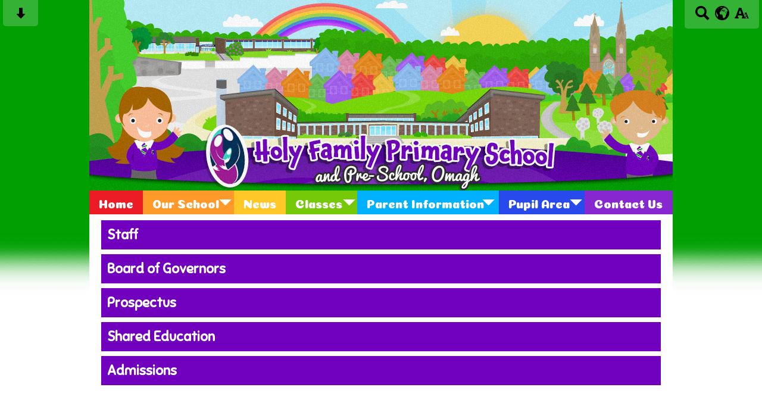

--- FILE ---
content_type: text/css;charset=UTF-8
request_url: https://www.holyfamilyps.net/cmsfiles/sitecss/holyfamilyps-main-none-normal-1-standard-style.css?v=1024100126260120220146
body_size: 41760
content:
/*********************************** */
/* ----------- widgets css ------------ */
/* ********************************* */

/*.widget .veryLargeText { font-size:180%; }
.widget .largeText { font-size:180%; }
.widget .largeText { font-size:180%; }*/

.crumbArrow { background:none !important; }

a img { border:0; }

#mobileMenuButton 			{ display:none; }
#bannerMobile	 			{ display: none; }

.slideshowTall div 			{ background: #fff; }
.slideshowShort div 		{ background: #fff; }
.slideshowShort div 		{ background: #fff; }

.slideshowSlide { background: #fff; }

.slideshowSlide img { max-height: 100%; max-width: 100%; }

.slideshowPlay { display:none !important; }
.slideshowPause { display:none !important; }

/*---- twitter ----*/
#twitter-widget-0 { width: 100% !important;  }

/*---- slideshow ----*/
.slideshowShort				{ clear:both; height:300px; overflow:hidden; width:100%; }
.slideshowNormal			{ clear:both; height:400px; overflow:hidden; width:100%; }
.slideshowTall				{ clear:both; height:500px; overflow:hidden; width:100%; }

.slideshowTall img,.slideshowNormal img, .slideshowShort img {
	position:absolute; top:0; bottom:0; left:0; right:0; margin:auto;
}

.slideshowMenu 				{ display:none; margin:10px 0 0 0; padding:10px; font-weight: bold; }
.slideshowMenu a:visited,
.slideshowMenu a:active,
.slideshowMenu a 			{ text-decoration: none; margin:0 5px 0 0; }
.slideshowMenu a:visited:hover,
.slideshowMenu a:hover 		{ text-decoration: underline; }



.slideshowTitle 			{ font-weight:bold; font-size:150%; }
.slideshowContent 			{ font-size:120%; padding:10px 0 0 0; }

.slideshowImageLeft			{ }
.slideshowImageLeft	.slideshowText { padding:10px 70px 0 0; }
.slideshowImageRight		{  }
.slideshowImageRight .slideshowText { padding:10px 0 0 70px; }

.slideshowCaption { position: absolute; color:#fff; bottom:0px; left:0px; width:100%; padding:4px; background:#000; opacity: 0.7; filter: alpha(opacity=70); /* For IE8 and earlier */ }

/*---- list ----*/
.list 						{ clear:both; padding:0 0 10px 0; }
.listItem					{ float: left; padding:6px 0 0 0; margin:0 0 3px 0; width: 100%; }

.listItemContentHolder		{ float: left; padding:0 0 10px 0; width: 100%; }
.listItemContent			{ margin-left: 105px; padding:0 0 4px 0; }
.listItemTitle				{ clear:both; font-weight:bold; padding:0 0 2px 0; word-wrap: break-word; }
.listItemTitle.large        { font-size:140%; }
.listItemSubtitle			{ clear:both; font-style:italic; }
.listItemText				{ clear:both; }
.listItemMore				{ clear:both; font-weight:bold; display: }
.listItemDate               { clear:both; font-style:italic; }

.listItemImage				{ float: left; padding:0 0 3px 0; text-align:center; width: 88px !important; margin-left: -100%; }
.listItemImage img			{ max-width:88px; max-height:120px; }

.listItemFeatured			{ float: left; padding:6px 0 10px; margin:0 0 3px 0; border-bottom: 1px solid #222; }
.listItemFeatured.pad 		{ padding-left:18px; } 
.listItemFeaturedImage 		{ text-align:center; border:4px solid #333; margin-left: -100%; float: left; }
.listItemFeaturedImage img 	{ max-height:100%; max-width: 100%; }
.listItemFeatured .listItemContent { margin-left: 165px; }

/*@media screen and (max-width: 480px){
    .listItemFeatured.pad{ padding-left:0px; } 
    .listItemFeatured{ width: 100% !important;} 
    .listItemFeaturedImage { margin: auto;}
}*/

.listItemFeaturedSpacer { border-bottom:1px solid #333; }

.newsListItem .listItemContent { margin-left:145px;  }

.newsListItem .listItemImage { width: 135px !important; margin-bottom:10px; }

.newsListItem .listItemImage a:visited, .newsListItem .listItemImage a:active, .newsListItem .listItemImage a { text-decoration: none; }



/*---*/

.slimDate { font-style:italic; }

/*---- list image ---*/
.listImage					{ clear:none; float:left; padding:10px 10px 10px 10px; }
.listImageThumb				{ border:4px solid #333; text-align:center; }
.listImageThumb img			{ border:0; }
.listImageTitle				{ clear:both; font-weight:bold; padding:5px 0 0 0; }

/*---- tileItem ----*/

.tileList					{  }
.tileListItem				{ clear:none; float:left; padding:0 3px 6px 3px; }

.tileListItem a				{ background:0; border:0; display:block; text-align:center; height:108px;  width:108px;  }
.tileListItem.cmsThumbLogin a { height:158px; }
.tileListItem img			{ border:4px solid #fff; max-height:100px; max-width:100px;  }

.tileListItem.larger a	 	{ height:178px; width:178px;  }
.tileListItem.larger.cmsThumbLogin a { height:228px; }
.tileListItem.larger img 	{ max-height:170px; max-width:170px; }

@media screen and (max-width: 480px){
    .tileListItem.larger { width: 48%; padding: 0 1%; }  
}


.tileListItem .selected	img	{ border:4px solid #333; }

/*---- gallery ----*/
.galleryImage 				{ padding:0 0 20px 0; }
.galleryImageMenu 			{ clear:both; padding:10px 0 10px 0; text-align:center; }

/*---- simpleItem ----*/
.simpleList					{ clear:both; }
.simpleItem					{ border-bottom:1px solid #8DCDF5; clear:both; padding:4px 0 8px 0; }
.simpleItemImage			{ border:4px solid #8DCDF5; clear:none; float:left; margin:0 8px 0 0; }

.title						{ clear:both; font-weight:bold; }

/*---- button ----*/
.button						{ clear:both; font-weight:bold; padding:10px 0 10px 0; }
.button a:visited,
.button a:active,
.button a					{ padding:4px 8px; text-decoration:none; }
.button a:visited:hover,
.button a:hover				{ text-decoration:underline; }
.button.large				{ font-size:140%; }

button						{ background:#8DCDF5; border:0; color:#202545; padding:4px 8px; text-decoration:none; }
button :hover				{ text-decoration:underline; }

/*---- pagination ----*/
.pagination					{ clear:both; padding:10px 0 10px 0; }
.pagination a:visited,
.pagination a:active,
.pagination a				{ padding:2px 4px; margin:0 2px 0 0; text-decoration:none; }
.pagination a:visited:hover,
.pagination a:hover			{ text-decoration:underline; }
.pagination .selected		{  }

.formCaptcha				{}
.formCaptcha img			{ border:1px solid #333; }

/*---- search form ----*/
.searchForm 				{ clear:both; padding:12px 0 12px 0; }

/*--- form ----*/
.formError 					{ color: #ff0000; }
.formField .formError 		{ padding:0 0 3px 129px; }
.formField label			{ text-align:right; padding-right:10px; padding-top:4px; font-size:120%; width:120px; }
.columnThreeLeft label,
.columnThreeRight label 		{ text-align:left; }

.formField input			{ border-radius:5px; padding:3px 5px; font-size:120%; border:1px solid #666; }
.formField textarea			{ border-radius:5px; padding:3px 5px; font-family:Arial; font-size:120%; border:1px solid #666; }
.formButton 				{ padding:10px 0 0 130px !important; }

.formFieldWider label       {text-align:right; padding-right:10px; padding-top:4px; font-size:120%; width:140px;}
.formButtonWider                 { padding:10px 0 0 147px !important; }
.formFieldWider .formError      { padding:0 0 3px 147px; }

.columnThreeLeft .formButton,
.columnThreeRight .formButton 		{ padding:10px 0 0 0; }


.formButton button			{ font-size:120%; font-weight:bold; }
.formCaptcha img 			{ margin-bottom:5px; border-radius:5px; }

.noneright                 { padding-top:10px; }

@media screen and (max-width: 480px){
    .formField label { text-align: left;}
    .formField input, .formField textarea { float: left; clear:both; }
    .formButton, .formField .formError { padding-left: 0 !important;}
}

/*--- subscribeform ----*/
.subscribeField .formError 	{ clear:both; padding-bottom:4px; font-weight:bold; }
.subscribeField 			{ clear:both; padding:0 0 10px 0; }
.subscribeField label		{ clear:both; display:block; text-align:left; padding-bottom:5px; font-weight:bold; font-size:120%; }
.subscribeField input		{ border-radius:5px; padding:3px 5px; font-size:120%; border:1px solid #666; }
.subscribeField textarea	{ border-radius:5px; padding:3px 5px; font-family:Arial; font-size:120%; border:1px solid #666; }
.subscribeButton 			{ clear:both; padding:10px 0 0 0; margin-bottom: 1em; }
.subscribeButton button 	{ font-size:120%; font-weight:bold; cursor: pointer; }

.subscribeTags span 	{
    white-space: nowrap;
    line-height: 25px;
    width: 28%;
    display: inline-block;
}
.subscribeTags input 	{ margin-right: 3px;}

.subscribeTags {
    display: block;
    clear: both;
}

.halfCol{
    width: 50%;
    float: left;
}

@media screen and (max-width: 480px){
    .halfCol{
        width: 100%;
    }
}

/*---- housesystem ---*/
.houseItem 					{ clear:both; padding:8px 3% 4px; margin-bottom: 1%; font-size:122%; color: #fff; font-weight: bold; position: relative; z-index: 79; }
.houseItemTitle 			{ clear:none; float:left; }
.houseItemPoints 			{ clear:none; float:right; font-weight: bold; font-size:112%; }
.houseItemBadge 			{ display: inline-block; height: 16px; width:16px; background: #fff; opacity: 0.5 }
.houseCol                   { float: left; text-align: center; margin: 0 15px 15px 0; padding: 10px; border: 3px solid #ccc; box-sizing: border-box; }
.houseCol img               { max-width: 100%; }
.houseCol .houseItemPoints  { float: none; margin-top: 10px; }

.housePercentage            { position: relative; background: #ccc;border: 1px solid #ccc; margin-bottom: 1%; }
.housePercentage .houseItem { margin-bottom: 0; }

/*--- calendarlist ---*/
.calendarSmall 				{ width:48%; }
.calendarSmall th 			{ padding:3px; }



/* ********************************* */
/* ----------- formats --------------*/
/* ********************************* */

.floatLeft					{ clear:none !important; float:left; }
.floatRight					{ clear:none !important; float:right; }

.bold						{ font-weight:bold; }

.textLeft					{ text-align:left; }
.textCenter					{ text-align:center; }
.textRight					{ text-align:right; }

/*---- widths ----*/
.width250					{ width:250px; }

/*---- align ----*/
.alignLeft					{ text-align:left; }
.alignCenter				{ text-align:center; }
.alignRight					{ text-align:right; }

/*---- padding ----*/
.padding10					{ padding:10px; }
.padding20					{ padding:20px; }

/*---- margin ----*/
.marginBottom10				{ margin-bottom:10px; }


/*********************************** */
/* ----------- articles ------------ */
/* ********************************* */

/*============ fadeshow ============ */
.fadeshowHolder				{ clear:both; position:relative; width:100%; }
.fadeshow					{ position:absolute; left:0; top:0; z-index:100; }
.fadeshow img				{ position:absolute; z-index:101; }
.fadeshowTitle				{ position:absolute; z-index:102; }

/*---- staff ----*/
.staff						{ clear:none; float:left; padding:0 8px 20px 8px; }
.staffCenter                { display: inline-table; padding:0 8px 20px 8px; }
.staffImage					{ clear:both; }
.staffTitle					{ clear:both; font-weight:bold; }
.staffJob					{ clear:both; }
.staffBtn                   { text-align: center; }
.staffBtn a                 { display: inline-block; float: none !important; }

/*---- staff list ----*/

.stafflist { width: 98.30%; border-bottom: 2px solid #ccc; margin-bottom: 20px; }
.stafflist:last-child {  border-bottom: none; }
.staffListImage { float: left; }
.staffListImage img { max-width: 100%; }
.staffListMain { float: left; font-size: 120%; margin-left: 50px; width: 70%;}
.staffListMain .staffTitle { font-size:125%; padding-bottom:10px; }
.staffListMainFull  { float: left; font-size: 120%; width: 100%;}

.stafflistTwoCol { width: 48%; float; left;}
.stafflistTwoCol .staffListMain {  margin: 0 15px; width: 60%; } /*-- normal image two cols --*/
.stafflistTwoCol .staffListMainLarImg { float: right; font-size: 130%;  margin: 0 15px; width: 45%; } /*-- large image two cols --*/

@media screen and (max-width: 480px){
    .staffListMain, .staffListMainLarImg, .stafflistTwoCol { margin: 0 !important; width: 95% !important; }
}

/*---- calendar ----*/
.calendar					{ clear:both; }
.calendar td				{ padding:0; border-right: 1px solid #ccc !important; }
.calendar .month			{ padding:6px 10px 6px 10px; }
.calendar .number			{ clear:both; padding:3px 6px 3px 0; }
.calendar .event			{ border-bottom:1px solid #ccc; clear:both; padding:2px 2px 2px 2px; }

/*---- calendarsmall ----*/
.calendarSmall					{ clear:none; float:left; }
.caldenarSmall th				{ padding:0 !important; }
.calendarSmall td				{ padding:0 !important; }
.calendarSmall .month			{ padding:6px 10px 6px 10px; }
.calendarSmall .number			{ clear:both; padding:3px 6px 3px 0; }
.calendarSmall .event			{ border-bottom:1px solid #ccc; clear:both; padding:2px 2px 2px 2px; }

/*---- calendar full ----*/
.calendarFull           { width: 30%; margin: 0 1.5%;}
.calendarFull:nth-child(3n+1)         { clear:both; }
.calendarFullPopupSplit {display:block; border-top: 2px solid #ccc; width: 100%; margin-top: 10px; padding-bottom: 10px;}

.calendarWarning { text-align: center; font-size: 80%;}

/*---- newsthumbnail ----*/
.newsthumbnails .box 			{ padding:4px; margin:0 8px 8px 0; }

/*---- page links ----*/
.largeList { list-style:none; margin:0; padding:0 0 12px 0 !important; }
.largeList li { padding:0 0 8px 0; }
.largeList a:visited,
.largeList a:active,
.largeList a { background:#666; color:#fff !important; display:block; font-weight:bold; padding:10px 10px; font-size:150%; text-decoration:none !important; }
.largeList a:visited:hover,
.largeList a:hover { color:#fff !important; text-decoration:underline; }

/*----- slider -----*/
#sliderContentSlider			{ clear:both; overflow:hidden; position:relative; width:960px; }
#sliderSlidesSlider				{ height:300px; position:absolute; left:0px; width:12000px; }
.slide							{  clear:none; float:left; width:980px; }

#sliderStatusSlider				{  }
#sliderStatusSlider a:visited,
#sliderStatusSlider a:active,
#sliderStatusSlider a			{ background:#fff; clear:none; float:left; display:block; width:15px; height:15px; margin:0 10px 0 0; overflow:hidden; text-indent:-1000px; }
#sliderStatusSlider a:visited:hover,
#sliderStatusSlider a:hover		{  }

.sliderControls					{ clear:both; padding:15px 0 0 0; }
#sliderStatusSlider .slideSelected { background:#333; }

.sliderButtonSlider				{ clear:none; float:left; padding:0 15px 0 0; }
.sliderButtonSlider #sliderPlay { clear:none; float:left; display:none; }
.sliderButtonSlider #sliderStop	{ clear:none; float:left; }

.slideLeft { background:#fff; clear:none; float:left; width:48%; }
.slideRight { background:#fff; clear:none; float:right; text-align:center; width:50%; }

/*---- short ----*/
.sliderHeightShort { height:300px; position: relative; }
.sliderHeightShort #sliderSlidesSlider	{ height:300px; }
.sliderHeightShort .slideLeft { height:300px; }
.sliderHeightShort .slideRight { height:300px; }

/*---- normal ----*/
.sliderHeightNormal { height:400px; position: relative; }
.sliderHeightNormal #sliderSlidesSlider	{ height:400px; }
.sliderHeightNormal .slideLeft { height:400px; }
.sliderHeightNormal .slideRight { height:400px; }

/*---- tall ----*/
.sliderHeightTall { height:500px; position: relative; }
.sliderHeightTall #sliderSlidesSlider { height:500px; }
.sliderHeightTall .slideLeft { height:500px; }
.sliderHeightTall .slideRight { height:500px; }

.formSuccess { font-size:110%; font-weight:bold; }
.formSuccessLarge { font-size:110%; font-weight:bold; }
.formSuccessSmall { font-size:90%; font-weight:bold; }

.buttonBottomRight { position:absolute; bottom:0; right:0; z-index:100; }


.noticeboardSpacer { border-bottom:1px solid #666666; margin:0 0 10px 0; font-size:0; line-height:0; padding: 10px 0; }

.pageLinkBoxHolder { list-style:none; }
.pageLinkBox { border:1px solid #666; clear:none; float:left; font-weight:bold; margin:10px 10px; text-align:center; padding:10px 0; min-height:188px; }
.pageLinkBoxImg { margin-bottom: 5px; }
.pageLinkBoxImg a { border:0;  } 
.pageLinkBoxImg img { vertical-align:central; border:0; }

.boxNo3 {min-height: 300px;}
.boxNo4 {min-height: 255px;}
.boxNo5 {min-height: 181px;}
.boxNo6 {min-height: 151px;}
.boxNo7 {min-height: 129px;}

.linkboxWarning { text-align: center; font-size: 80%;}

.subscribeSuggestion { clear:both; padding:5px; }
.subscribeSuggestion a:visited,
.subscribeSuggestion a:active,
.subscribeSuggestion a { color:#FF0004; text-decoration:underline; }
.subscribeSuggestion a:visited:hover,
.subscribeSuggestion a:hover { color:#FF0004; text-decoration:none; }
/*********************************** */
/* -------------- news ------------- */
/* ********************************* */

.newsImage					{ clear:both; text-align:center; margin:0 0 15px 0; }


.updateSlideshow { clear:both; padding:5px 0 0 0; }
.updateSlideshow a:visited,
.updateSlideshow a:active,
.updateSlideshow a { background:#333; color:#fff; display:block; padding:3px 0; text-align:center; text-decoration: none; width:100%; }
.updateSlideshow a:visited:hover,
.updateSlideshow a:hover { background:#666; color:#fff; text-decoration: none; }

.resizeBox { 
	position: relative;
    width: 100%;
    background-color: #e2e2e2;
    overflow: hidden;	
}
.resizeIcon{
	background:#999;
	border:2px solid #999;
	position: absolute;
	z-index: 300;
   	width: 100%;
   	height: 5px;
   	left: 0;
   	background-image: url(http://www.swdsites.com/resizeicon.png);
   	cursor: n-resize;
}


#bannerMobile { display:none; }

.month.fontLarge { font-size:140%; }

/*======================================================================*/
/*======================================================================*/

@charset 'UTF-8';
/* Slider */
.slick-loading .slick-list
{
    background: #fff url('https://cdnjs.cloudflare.com/ajax/libs/slick-carousel/1.9.0/ajax-loader.gif') center center no-repeat;
}

/* Icons */
@font-face
{
    font-family: 'slick';
    font-weight: normal;
    font-style: normal;

    src: url('https://cdnjs.cloudflare.com/ajax/libs/slick-carousel/1.9.0/fonts/slick.eot');
    src: url('https://cdnjs.cloudflare.com/ajax/libs/slick-carousel/1.9.0/fonts/slick.eot?#iefix') format('embedded-opentype'), url('https://cdnjs.cloudflare.com/ajax/libs/slick-carousel/1.9.0/fonts/slick.woff') format('woff'), url('https://cdnjs.cloudflare.com/ajax/libs/slick-carousel/1.9.0/fonts/slick.ttf') format('truetype'), url('https://cdnjs.cloudflare.com/ajax/libs/slick-carousel/1.9.0/fonts/slick.svg#slick') format('svg');
}
/* Arrows */
.slick-prev,
.slick-next
{
    font-size: 0;
    line-height: 0;

    position: absolute;
    top: 42%;

    display: block;

    width: 20px;
    height: 20px;
    margin-top: -10px;
    padding: 0;

    cursor: pointer;

    color: transparent;
    border: none;
    outline: none;
    background: transparent;
}

.slick-prev {
	background:url(https://storage.googleapis.com/swdsystem/images/slideshow.png) no-repeat -123px -30px !important;
	width:55px !important;
	height:55px !important;
	
}

.slick-next {
	background:url(https://storage.googleapis.com/swdsystem/images/slideshow.png) no-repeat -65px -30px !important;
	width:55px !important;
	height:55px !important;
	
}

.slick-prev:hover,
.slick-prev:focus,
.slick-next:hover,
.slick-next:focus
{
    color: transparent;
    outline: none;
    background: transparent;
}
.slick-prev:hover:before,
.slick-prev:focus:before,
.slick-next:hover:before,
.slick-next:focus:before
{
    opacity: 1;
}
.slick-prev.slick-disabled:before,
.slick-next.slick-disabled:before
{
    opacity: .25;
}

.slick-prev:before,
.slick-next:before
{
    font-family: 'slick';
    font-size: 20px;
    line-height: 1;

    opacity: .75;
    color: white;

    -webkit-font-smoothing: antialiased;
    -moz-osx-font-smoothing: grayscale;
}

.slick-prev
{
    left: -25px;
}
[dir='rtl'] .slick-prev
{
    right: -25px;
    left: auto;
}
.slick-prev:before
{
    
}
[dir='rtl'] .slick-prev:before
{
    
}

.slick-next
{
    right: -25px;
}
[dir='rtl'] .slick-next
{
    right: auto;
    left: -25px;
}
.slick-next:before
{

}
[dir='rtl'] .slick-next:before
{

}

/* Dots */
.slick-slider
{
    margin-bottom: 30px;
}

.slick-dots
{
    position: absolute;
    bottom: -45px;

    display: block;

    width: 100%;
    padding: 0;

    list-style: none;

    text-align: center;
}
.slick-dots li
{
    position: relative;

    display: inline-block;

    width: 20px;
    height: 20px;
    margin: 0 5px;
    padding: 0;

    cursor: pointer;
}
.slick-dots li button
{
    font-size: 0;
    line-height: 0;

    display: block;

    width: 20px;
    height: 20px;
    padding: 5px;

    cursor: pointer;

    color: transparent;
    border: 0;
    outline: none;
    background: transparent;
}
.slick-dots li button:hover,
.slick-dots li button:focus
{
    outline: none;
}
.slick-dots li button:hover:before,
.slick-dots li button:focus:before
{
    opacity: 1;
}
.slick-dots li button:before
{
    font-family: 'slick';
    font-size: 6px;
    line-height: 20px;

    position: absolute;
    top: 0;
    left: 0;

    width: 20px;
    height: 20px;

    content: '•';
    text-align: center;

    opacity: .25;
    color: black;

    -webkit-font-smoothing: antialiased;
    -moz-osx-font-smoothing: grayscale;
}
.slick-dots li.slick-active button:before
{
    opacity: .75;
    color: black;
}


/* Slider */
.slick-slider
{
    position: relative;

    display: block;

    -moz-box-sizing: border-box;
         box-sizing: border-box;

    -webkit-user-select: none;
       -moz-user-select: none;
        -ms-user-select: none;
            user-select: none;

    -webkit-touch-callout: none;
    -khtml-user-select: none;
    -ms-touch-action: pan-y;
        touch-action: pan-y;
    -webkit-tap-highlight-color: transparent;
}

.slick-list
{
    position: relative;

    display: block;
    overflow: hidden;

    margin: 0;
    padding: 0;
}
.slick-list:focus
{
    outline: none;
}
.slick-list.dragging
{
    cursor: pointer;
    cursor: hand;
}

.slick-slider .slick-track,
.slick-slider .slick-list
{
    -webkit-transform: translate3d(0, 0, 0);
       -moz-transform: translate3d(0, 0, 0);
        -ms-transform: translate3d(0, 0, 0);
         -o-transform: translate3d(0, 0, 0);
            transform: translate3d(0, 0, 0);
}

.slick-track
{
    position: relative;
    top: 0;
    left: 0;

    display: block;
}
.slick-track:before,
.slick-track:after
{
    display: table;

    content: '';
}
.slick-track:after
{
    clear: both;
}
.slick-loading .slick-track
{
    visibility: hidden;
}

.slick-slide
{
    display: none;
    float: left;

    height: 100%;
    min-height: 1px;
}
[dir='rtl'] .slick-slide
{
    float: right;
}
.slick-slide img
{
    display: block;
}
.slick-slide.slick-loading img
{
    display: none;
}
.slick-slide.dragging img
{
    pointer-events: none;
}
.slick-initialized .slick-slide
{
    display: block;
}
.slick-loading .slick-slide
{
    visibility: hidden;
}
.slick-vertical .slick-slide
{
    display: block;

    height: auto;

    border: 1px solid transparent;
}

.slick-slide img { max-width:98%; max-height:98%; }

.menu2Cols { width:600px !important; }

.menu2Cols li { width:100% !important; background: none !important; }

.menu2ColsItem { clear:none; float:left; width:50%; }

.menu2ColsItem a { width: 93.5% !important;}

/*---- survey monkey ----*/
.smcx-embed,.smcx-embed>.smcx-iframe-container { width:100% !important; min-height:500px !important; }

.newColumn  { margin-bottom: 20px; }

.cardColumn { clear:none; float:left; width:31%; padding:0 1%; margin-bottom: 20px; }

@media screen and (max-width: 900px) {
   .cardColumn { width:48%; } 
}

@media screen and (max-width: 600px) {
   .cardColumn { width:98%; } 
}

.newColumn .listItemFeaturedImage, .cardColumn .listItemFeaturedImage  { margin-left: 0 !important; transition: transform .2s; }
.newColumn .listItemFeaturedImage:hover, .cardColumn .listItemFeaturedImage:hover { transform: scale(1.25);  }

.newColumn .listItemFeatured, .cardColumn .listItemFeatured { background:#fff; padding:0; border-radius: 0 0 5px 5px; min-height: 440px; box-shadow: 0px 5px 10px -1px rgba(0,0,0,0.75); }
.light .newColumnContent  a:visited, .light .newColumnContent  a:active, .light .newColumnContent  a, .light .newColumnContent  a:visited:hover, .light .newColumnContent  a:hover { color: #000; }

.newColumnContent { padding: 40px 10px 15px; position: relative; min-height: 210px; box-sizing: border-box; }
.newColumnContent .listItemSubtitle, .socialContentHolder .listItemSubtitle { position: absolute; top: -17px; left: 0; background: #000; color: #fff; padding: 10px; }
.newColumnContent .listItemTitle { font-size:140%; }

.newsCol1 { clear:none; float:left; width:100%; }
.newsCol2 { clear:none; float:left; width:47%; padding:0 1%; }
.newsCol3 { clear:none; float:left; width:31%; padding:0 1%; }
.newsCol4 { clear:none; float:left; width:22%; padding:0 1%; }

.newsCol1 .darkBorder, .newsCol2 .darkBorder, .newsCol3 .darkBorder, .newsCol4 .darkBorder, .cardColumn .darkBorder{
    width: 98%;
}

.newsCol1 img, .newsCol2 img, .newsCol3 img, .newsCol4 img{
    max-width: 100%;
}



@media screen and (max-width: 480px ){
    .newsCol1, .newsCol2, .newsCol3, .newsCol4{
        width: 99%;
    }

    .newsCol1 .darkBorder, .newsCol2 .darkBorder, .newsCol3 .darkBorder, .newsCol4 .darkBorder{
        height: auto !important;
    }
}

/*---------- TICKER --------------*/
/* liScroll styles */
/*.tickercontainer {
  width: 300px;  the plugin works for responsive layouts so width is not necessary 
  overflow: hidden;
  border:1px solid #ccc;
}*/
.tickercontainer { /* the outer div with the black border */
background: #D11418; 
color:#fff;
width: 100%; 
height: 20px; 
margin: 0; 
padding: 10px 0; 
overflow: hidden; 
}

.tickercontainer a, .tickercontainer a:visited, .tickercontainer a:active, .tickercontainer a:hover { color: #fff; }
.tickerDiv { position:relative; }
#tickerresume{ display: none;}
.pauseResume { position: absolute; top:0; display: none;}
.pauseResume a { border-right: 1px solid #fff; padding: 2px 4px; display: block;}
@media screen and (max-width:480px){
    .pauseResume { display: block;}
}
#tickerView { position: absolute; top: 10px; left: 10px; }

/*.tickercontainer .mask { that serves as a mask. so you get a sort of padding both left and right 
position: relative;
left: 0px;
top: 8px;
width: 100%;
overflow: hidden;
}
ul.newsticker {  that's your list 
position: relative;
left: 400px;
list-style-type: none;
margin: 0;
padding: 0;

}
ul.newsticker li {
float: left;  important: display inline gives incorrect results when you check for elem's width 
margin: 0;
padding: 0 10px;
}
ul.newsticker a:visited,ul.newsticker a:active,ul.newsticker a {
white-space: nowrap;
padding: 0;
color: #fff;
} 
ul.newsticker a:hover,ul.newsticker a:visited:hover {
	color: #fff;
}

ul.newsticker span {
margin: 0 10px 0 0;
} */

/*--- liscroll v1.1 ---*/
    /*
    jquery.liScroll
-----------------------------------------------*/
.liScroll-container { /* the outer div with the black border */
    /*border: 1px solid #ccc;
    background: #fff; 
*/    height: 20px; 
   /* margin: 0 0 15px; */
    padding: 2px 5px 2px 5px; /*for buttons: padding: 2px 85px 2px 5px;*/
    position: relative;
    overflow: hidden; 
    font-size:14px;
    font-family: sans-serif;
}
.liScroll-container .liScroll-mask { /* that serves as a mask. so you get a sort of padding both left and right */
    position: relative;
    overflow: hidden;
}
    .liScroll-ticker { /* that's your list */
        position: relative;
        left: 300px;
        list-style: none;
        list-style-image: none;
        margin: 0;
        padding: 0;
    }
        .liScroll-ticker ul {
            list-style: none;
            list-style-image: none;
            margin: 0;
            padding: 0;            
        }
        .liScroll-ticker li {
            float: left; /* important: display inline gives incorrect results when you check for elem's width */
            list-style: none;
            list-style-image: none;
            margin: 0;
            padding: 0;
            /*background: #fff;*/
        }
            .liScroll-ticker a {
                color: #b21226;
                white-space: nowrap;
                padding: 0;
                margin: 0 50px 0 0;
                text-decoration: none;
            } 
                .liScroll-ticker a:hover {
                    text-decoration: underline;
                }
            .liScroll-ticker span {
                margin: 0 10px 0 0;
            } 

    .liScroll-container .liScroll-prev,
    .liScroll-container .liScroll-play,
    .liScroll-container .liScroll-next {
        background: url(sprites.gif) no-repeat 1px 2px;
        cursor: pointer;
        height: 25px;
        position: absolute;        
        text-align: left;
        text-indent: -9999px;
        top: 0px;
    }
    .liScroll-container .liScroll-prev {
        right: 55px;
        width: 25px;
    }
    .liScroll-container .liScroll-play {
        background-position: -25px -24px;
        right: 25px;
        width: 25px;
    }
    .liScroll-playing .liScroll-play {
        background-position: -25px 2px;
    }
    .liScroll-container .liScroll-next {
        background-position: -100px 2px;
        right: 0px;
        width: 25px;
    }

/*--- liscroll end ---*/


.fromRequired { display:none; }

/*--- homework table style ---*/

.homeworkHolder { width: 19.75%; float: left; border: 1px solid; }
.homeworkDate { padding: 10px 15px; }
.homeworkInnerWrapper { margin-bottom: 5px; padding: 10px 15px; border-top: 1px solid; }
.homeworkFullDetails { padding: 10px 15px; border: 1px solid;}
#classTable, #subjectTable { padding: 5px 10px; margin-bottom: 10px; }
.homeworkTitle { font-weight: bold}
.homeworksubject { font-style: italic;}
.homeworkclasses span { color: #fff; padding: 2px 4px; margin: 5px 5px 0 0; display: inline-block; border-radius: 5px; font-size: 85%; }
.homeworkDownload { float: right; }
.homeworkHolderSmall { width: 99.7% !important;}

.homeworkFullDetails .homeworkTitle { font-size: 140%; }
.homeworkFullDetails .homeworksubject { font-size: 110%; }
.homeworkFullDetails .homeworkContent { border-top: 1px solid; padding: 20px 0;}
.homeworkFullDetails .homeworkDueDate { padding: 10px 0; font-size: 90%;}
.homeworkAttach { border: 1px solid; margin: 7px 0; padding: 15px 15px;}
.homeworkFullDetails .homeworkContent { font-size: 120%; }

.homeworkcontentLoading, .homeworktableLoading { text-align: center; }

.homeworkTableManage { float: right;}

@media screen and (max-width: 480px){
    .homeworkHolder { width: 99%;}    
}

/*--- school survey ---*/
.surveyForm {font-size: 16px;}
.surveyForm fieldset { border: none; padding: 10px 15px; margin-bottom: 20px;}
.surveyForm label { font-size: 130%; display: block; margin-bottom: 20px;}
.surveyForm input[type="submit"] { border: 1px solid #ccc; border-radius: 5px; padding: 5px 10px; font-size: 100%;}
.surveyForm input[type="text"], .surveyForm select { width: 97.71%; border: 1px solid #ccc;  border-radius: 5px; padding: 5px 1.04%; /*5px 10px*/ font-size: 16px;}
.surveyForm input[type="text"] { float: left;}
.surveyForm select { width: 100%;}
.surveyForm textarea { border: 1px solid #ccc;  border-radius: 5px; padding: 5px 1.04%; /*5px 10px*/ width: 97.71%; height: 100px;}
.surveyForm input[type="radio"], .surveyForm input[type="checkbox"] {margin: 0 10px 0px 0; float: left; zoom: 1.75;}
.surveyForm .inputVal { float: left; color: #666666; font-size: 100%;}
.surSelection { clear: both; padding-bottom: 15px;}
#optionsVaules, .addSurvey, .otherDropdown, #checktextHolder, #optionsEmailVaules { display: none;}
.optionsValue { width: 50% !important;}
.optionsEmailValue { width: 45% !important; margin-right: 2%; }
.optionsEditEmailValue  { width: 43% !important; margin-right: 2%; }
#surveyEdit, .addSurvey { background: #ebeaea; padding: 10px; border-radius: 10px; border:3px solid #666;}
.addSurveyQus, #emailCopyDisplay, #editEmailCopyDisplay { display: none;}
.deleteQuestionOption img { float: left; width: 30px; height: 30px;}
.questionOpt { margin-bottom: 8px;}
.surveyDoc { margin: 15px 0; }
.scale { float: left; text-align: center; border: 1px solid #ccc; border-left: none; background: #fff; width: 50px; box-sizing: border-box; }
.firstScale {  border-left: 1px solid #ccc !important; border-radius: 5px 0 0 5px; margin-left: 15px; }
.lastScale { border-radius: 0 5px 5px 0; margin-right: 15px; }
.scale label { margin-bottom: 0 !important; padding: 10px 15px; cursor: pointer;}
.scaleSel { background: #ababab !important; }
.scale .inputVal { float: none;}
.scale input[type="radio"]{ display: none; margin-right: 0; float: none;}
#scaleVaules, #scaleEditVaules, #optionsEditVaules { display: none;}
.scaleText { float: left; padding-top: 15px; color: #666666; }
.scaleTextMob { display: none; }
.surveyodd { background: #fbfbfb;}
.surveySubmit { font-size: 160% }
.surveyForm .formSuccess { margin: 20px 15px;}
.surveyTitleField { font-size: 212%; font-weight: bold; border-bottom: 4px solid #000; padding: 10px; margin-bottom: 20px; background: #ccc;}
.questionTextarea button { background: transparent !important; }
.addSurveyQues { text-align: center}
.addSurveyQues input[type="submit"]{ background: #F26899; color: #fff; margin:2px 0; font-size: 200%; cursor: pointer; }
.addSurveyQues input[type="submit"]:hover { background: #E94982;}
#qustEditType, #qustType { font-size: 160%;}
#commentSection,#commentEditSection,#compactBox,#editCompactBox,#sendEmailOption,#editSendEmail,#emailVerifyOption,#editVerifyEmail,#editChecktextHolder { display: none; }
.compactLabel{ width: 25% !important; float: left !important; margin-bottom: 0 !important;}
.compactField{ width: 70% !important; float: right !important;}
.surveySubTitleField {font-size: 190%; font-weight: bold; border-bottom: 4px solid #000; padding: 10px; margin-bottom: 20px;}
.surveyTextBlock {font-size: 140%; padding: 10px; margin-bottom: 20px;}
.surveyDateField .compactLabel { margin-top: 10px;}
.surveyDate { float: left; width: 50px; text-align: center; margin-right: 15px; }
.surveyDate .inputVal { float: none;}
.surveyDate input[type="text"] { text-align: center; }
.rating { float: left; }
.rating > input { display: none; } 
.rating > label:before { margin: 5px; font-size: 40px; display: inline-block; content: "★"; }
.rating > label { color: #ddd; float: right; }

.rating > input:checked ~ label, /* show gold star when clicked */
.rating:not(:checked) > label:hover, /* hover current star */
.rating:not(:checked) > label:hover ~ label { color: #FFD700; cursor: pointer;  } /* hover previous stars in list */

.rating > input:checked + label:hover, /* hover current star when changing rating */
.rating > input:checked ~ label:hover,
.rating > label:hover ~ input:checked ~ label, /* lighten current selection */
.rating > input:checked ~ label:hover ~ label { color: #FFED85; cursor: pointer;  } 

@media screen and (max-width: 370px){
    .rating > label:before { margin: 5px 1px; font-size: 35px; }
}

.checktextInfo input[type="checkbox"] { float: none; position: relative; top: 4px;}

@media screen and (max-width: 480px){
    .compactLabel{ width: 100% !important; float: left !important; margin-bottom: 0 !important;}
    .compactField{ width: 97.71% !important; float: right !important;}
    .scaleText { display: none; }
    .scaleTextMob { display: block; }
    .scaleTextMob:after { content: ""; clear:both; display: block; }
    .scaleTextMob span { display: inline-block; }
    .scaleTextMob span:first-child { float: left; }
    .scaleTextMob span:last-child { float: right; }
    .scale { width: 20%; }
    .firstScale { margin-left: 0; }
    .lastScale { margin-right: 0; }
    .scaleHolder { padding-top: 15px; }
}

.surveyBtn a  { display: block; }

.surveyErrorBg { background:#f9e7e7; padding:10px; }
.surveyEditCmsBtn { margin: 0 0 20px 0 !important;}

.requiredMarker { color: red; font-weight: bold; }

.formOptionHolder { margin: 5px 0; }
.formOptionHolder label{ display: inline-block !important; }

/*----- vertical align ----*/
.verticalAlignHelper { display: inline-block; height: 100%; vertical-align: middle; }
.verticalAlign { vertical-align: middle; display:inline-block; }


/*--- School App Widget ---*/

.schoolAppWidget { max-width: 450px; margin: 0 auto; }
.schoolAppWidget img { max-width: 100%; }
#schoolAppPhone { width: 45%; float: left;}
#schoolAppPhoneIcon { padding: 10px 0; text-align: center; }
#schoolAppDownload { width: 55%; float: right;}
.downloadIcon { margin-bottom: 15px }
.appIconAlign { display: inline-block; }
/*.schoolAppWidget.schoolappSmallWidth, .schoolappSmallWidth #schoolAppPhone, .schoolappSmallWidth #schoolAppDownload { width: 100%; text-align: center;}
.schoolappSmallWidth #schoolAppDownload ul, .schoolappSmallWidth #schoolAppDownload p { display: none;}*/
.schoolappSmallWidth  #schoolAppDownload { width: 100%; padding-top: 10px; }

@media screen and (max-width: 480px){ 
    #schoolAppDownload ul { list-style: none; padding-left: 0}
}

/*--- Login Shortcut ---*/

#loginshortcut { width: 700px; position: fixed; z-index: 9; background: red; left: 50%; margin-left: -350px; top: 200px; color: #fff;}
.shortcuts { width: 30%; float: left; }
#shortcutskip { clear: both; width: 100%; text-align: center;}

/*--- Awards / Sponsors ---*/

.awardsHolder {display:inline-block; padding: 10px; text-align:center;  display: inline-flex;
    justify-content: space-around;
    align-items: center;
    width: 80%;
    margin: auto;}
    .awardsHolder img { 
    object-fit: contain; /* Ensures logos maintain aspect ratio within the defined width/height */
    margin: 0 10px; /* Adjust spacing between logos */ }
.sponsors { text-align: center}
.awardImgPop { display: block; }
.awardImgPop img { max-width: 400px; max-height: 400px; }

/*--- Posters ---*/

.posterHolder { margin-bottom: 10px; text-align: center; clear: both; position: relative; }
.posterHolder img { max-width: 100%;}
.posterManageButton { float: left;}
.fullPoster { position: absolute; bottom: 15px; right: 15px;}

.classImage { padding:0 0 10px 0; }
.classImage img { max-width:100%; }

/*--- Title Art ---*/

.titleArt { text-align: center; border-radius: 10px; margin-bottom: 15px; padding: 10px 15px; position: relative; box-sizing: border-box; }
.starsleft {background:url(../../cmsfiles/images/widgets/titleart/titleartstarsleft.png) no-repeat 2% 10px;}
.starsright {background:url(../../cmsfiles/images/widgets/titleart/titleartstarsright.png) no-repeat 98% 10px; padding: 10px 120px; height: 100px}
.cupsleft {background:url(../../cmsfiles/images/widgets/titleart/titleartstarsleft.png) no-repeat 2% 10px;}
.cupsright {background:url(../../cmsfiles/images/widgets/titleart/titleartstarsright.png) no-repeat 98% 10px;  padding: 10px 120px; min-height: 100px}
.tennisleft {background:url(../../cmsfiles/images/widgets/titleart/titleartstarsleft.png) no-repeat 2% 10px;}
.tennisright {background:url(../../cmsfiles/images/widgets/titleart/titleartstarsright.png) no-repeat 98% 10px;  padding: 10px 120px; min-height: 100px}
.titleArtHolder { position: absolute; top: 50%; transform: translateY(-50%); left: 0; width: 100%; padding: 0 13.82%; box-sizing: border-box; }
.titleArtText { font-size: 140%; width: 100%; }
.titleArtImage { width: 13.82%; max-width: 130px; }

@media screen and (max-width: 480px){
    /* .titleArt { text-align: left;} */
    .starsright{ background-image: none; padding-right: 0; min-height: 100px; height: auto;}
    .widget_titleart .verticalAlignHelper { height: 0; display: block; }
    .widget_titleart .verticalAlign {display: block;}
    .starsright p, .cupsright p, .tennisright p { font-size: 100%;}
}

/*--- linkbox ---*/
.linkboxText { margin-top: 10px; }
.linkboxHolder { float: left;}
.box a img { transform: scale(1.0); transition: transform .4s ease-in-out; -webkit-transform: scale(1.0); -webkit-transition: -webkit-transform .4s ease-in-out; -moz-transform: scale(1.0); -moz-transition: -moz-transform .4s ease-in-out; -ms-transform: scale(1.0); -ms-transition: -ms-transform .4s ease-in-out;}
.box a:hover img { transform: scale(1.2); -webkit-transform: scale(1.2); -ms-transform: scale(1.2); -moz-transform: scale(1.2); }
.linkboxImgHolder { text-align:center; border: 1px solid #ccc; border-radius: 10px; overflow: hidden }

/*--- Calendar (mobile) ---*/
.mobileCalDay { display: none;}
@media screen and (max-width: 480px){
    .mobileCalDay { display: inline;}
}

a.spamcheck{
    font-size: 12px !important;
}

.messageAlert{
    position: fixed;
    top: 38px;
    margin-left: -200px;
    margin-right: auto;
    width: 400px;
    background-color: #fff;
    color: #f04124;
    padding: 10px;
    z-index: 9999;
    right: 50%;
    left: 50%;
    border: 1px solid #999;
    border-radius: 10px;
    text-align: center;
}
.messageAlert.good{
    color: #00AB13;
}
.messageAlert:before{
    content: 'x';
    display: block;
    float: right;
    color: #999;
}

/*==== app banner ===*/
#AppBanner { padding:10px 0; background:#fff; width:100%; }
.AppBannerTop { position:relative; border-bottom:2px solid #222; }
.AppBannerBottom { position:fixed; bottom:0; left:0; z-index:1200; border-top:2px solid #222; }
#AppBannerInner { width:980px; margin:0 auto; }
#AppBannerText { float:left; font-size:18px; padding:12px 20px 0 0; }
#AppBannerButtons { clear:none; float:left; }
#AppBannerTextClose { clear:none; float:right; padding:6px 0 0 20px; }

/*--- Booking Resourcer ---*/
.bookingResourceHolder { position: relative; min-height: 350px }
.resourceHolder { background: #000; opacity: 0.98; }
.resourceConfirm { background: #fff; opacity: 0.98; position: absolute; top: 0; left: 0; max-width: 940px; width: 100%; display: none; }
.resourceTitle { font-size: 140%; margin-bottom: 10px;}
.bookedRes { text-align: center}
.notBookableRes {text-align:center; background: #f9b6b6;}
.bookableRes {text-align:center; background: #cef9d0;}
.bookedRes img, .bookableRes img, .notBookableRes img { width: 24px; height: auto;}
.bookerTable { margin-bottom: 0 !important;}
.resourceBox {border: 1px solid; padding: 30px 50px; min-height: 90px;}
.resourceBox li { font-size: 120%; }
.resourceDate { width: 100%; display: block; margin-bottom: 10px; text-align: left;}
.calNav { margin-bottom: 0; font-size: 120%; }
.calNav th { text-align: center; border-bottom: 0; font-size: 140%}
.calNav td { border-bottom: 0; }
.calNav td:nth-child(2) { text-align: center; font-weight: bold; }
.calNav td:last-child { text-align: right; }
.clickDay { background: #ccc; } 
@media screen and (max-width: 720px){
    .bookerTableWrapper { overflow-x: scroll; }
    .bookerTable { width: 700px; }
}

@media screen and (max-width: 480px){
    #resourceMonthView td, #resourceMonthView th { display: block; width: 91%;}
    #resourceMonthView th { padding-right: 12px;}
    .emptyDate, #calLabel { display: none !important;}
    .resourceDate, #resourceMonthView .mobileCalDay{ text-align: right; display: block;}
    .calNav td { text-align: center !important;}
}
.closeResource { position: absolute; top: 10px; right: 15px; width: 35px; text-align: center; font-size: 185%; font-weight: bold; }
.closeResource a { text-decoration: none;}
.bookerTable th { text-align: center; }
.resourceInfo { width: 50%; float: left;}
.resourceDateHolder { display: none;}
.resourceDateHolder fieldset { border: none; margin-bottom: 10px; font-size: 120%; }
.resourceDateHolder input[type="checkbox"] { width: 18px; height: 18px;}
.userResource { margin-top: 10px;}
.resourceBox select { font-size: 120%; width: 50%; padding: 4px 2px; border-radius: 5px; }

/*--- your booking ---*/
.yourBookings #title, .bookingInfo #title { font-size: 180%; border-bottom: 2px solid #000; padding: 5px 0; margin-bottom: 20px; }
.yourBookings table, .yourBookings table td { border: 0; font-size: 110%; }
.yourBookings table td { padding: 0 10px; }
.yourBookings table th { background: none; color: #000; border: 0;  font-size: 120% }
.yourBookings .oddBG { background: #ebebeb; }
.yourBookings select { font-size: 180%; border-radius: 5px; }
.yourbookingnone { font-size: 160%; padding: 15px 0px; font-weight: bold; }
.yourBookings .button a { font-size: 110%; }
.yourbookresults { max-height: 300px; overflow-y: auto; }
.yourBookingselect { margin-bottom: 10px; }
.titleBookings { margin-bottom: 0; }
.bookingInfo { padding: 10px 15px; border: 1px solid #000; }
.bookingInfo table, .bookingInfo td { border: none; font-size: 110%; }
.bookingInfo tr { border-top: 2px solid #fff; }
.bookingInfo th { border: none; background: #c0c0c0; color: #000; font-size: 120%; }
.bookingInfo .pinkButton, .bookingInfo .button { display: inline-block; }
.bookingInfo .pinkButton a  { background: #EC008C; color: #fff; display: inline-block; font-size: 140%; font-weight: normal; padding: 4px 8px !important; text-decoration: none; }
.bookingInfo .pinkButton a, .bookingInfo .button a { background: #EC008C; color: #fff; font-size: 110% !important; font-weight: normal !important; text-decoration: none; }
.bookingInfo select { font-size: 110%; border-radius: 5px; }
.bookingMainTitle { font-size: 140%; margin-bottom: 15px; }
.yourBookingDate { font-weight: bold; }
.activeBookingDate { border: 3px solid #000 !important; }

/*--- Buttons Icon ---*/

.buttonsIconImg{ width: 16px; height: auto; padding: 2px 3px 2px 0px; vertical-align: middle; }
.large .buttonsIconImg{ width: 21px; height: auto; padding: 2px 3px 2px 0px; vertical-align: middle; }

.buttonsIcon, .buttonsIcon a { display: inline-block; }

.button.tiledbuttonsiconcal a { background-image: url(../../cmsfiles/images/iconmonstr-calendar-5-240.png) !important; background-repeat: no-repeat !important; background-position: center 15px !important; padding: 50px 10px  10px !important; display: inline-block; border-radius: 5px; }

.buttonIconHolder svg { margin-bottom: 10px; filter: drop-shadow(0px 3px 3px rgba(0, 0, 0, 0.5)); }
.buttonIconHolder span { filter: drop-shadow(0px 3px 3px rgba(0, 0, 0, 0.5)); }

@media screen and (max-width: 480px){ 
    .buttonsIcon{ display: block}
}

/*--- FAQ ---*/

.faqHolder { border-bottom: 4px dotted;}
.faqQus { font-size: 160%; font-weight: bold; margin-top: 12px; }
.faqAns { font-size: 120%; }
@media screen and (max-width: 480px){
    .faqAns{ display: none; }
}

/*--- poll ---*/

.poll { text-align: center}
.pollTtile { font-weight: bold; font-size: 160%; }
.pollButton { border-radius: 5px; border: 1px solid #000; width: 96.80%; max-width: 500px; display: block; padding: 10px 1.60%; text-align: center; cursor: pointer; margin: 10px auto; text-decoration: none;}
.pollButton:hover { text-decoration: underline; }
.pollButton span { font-size: 140%; font-weight: bold; padding: 10px 0; display: block; }
.pollImg { max-width: 100%; }

/*-- Calendar color background --*/

.redCalBg { background: #fa573c; }
.orangeCalBg { background: #ffad46; }
.yellowCalBg { background: #fbe983; }
.greenCalBg { background: #b3dc6c; }
.purpleCalBg { background: #b99aff; }
.pinkCalBg { background: #f691b2; }
.blueCalBg { background: #9fc6e7; }
.brownCalBg{ background: #ac725e; }

/*--- news slider ---*/
.newsSlideText { position: absolute; bottom: 10px; background: rgba(255,255,255,0.9); border: 1px solid #ccc; padding: 10px 2.13%; width: 92.53%; text-align: left; left: 1.5%;}
.newsSlideTitle { font-size: 140%; font-weight: bold; }
.newsSlideDate { font-size: 120%; font-weight: bold; font-style: italic; }
.newsSlideMainText { font-size: 110%; }

@media screen and (max-width: 480px){
    .newsSlideTitle { font-size: 305%; }
    .newsSlideDate { font-size: 215%; }
    .newsSlideMainText { display: none; }
    .newsSlideText .listItemMore { font-size: 255%}
}

/*--- featured link ---*/
.widget_featurelink { border-radius: 10px; }
.featuredlinkHolder { padding: 24px 10px; display: table;}
.featuredlinkImg { width:100%; text-align: center;}
.featuredlinkImg img { max-width: 100%;}
.featuredlinkText { display: table-cell; vertical-align: middle; padding-left: 2%; text-align: center; font-size: 230%; }
.featuredlinkText a, .featuredlinkText a:visited, .featuredlinkText a:active{ text-decoration: none;}
.featuredlinkText a:hover, .featuredlinkText a:visited:hover{ text-decoration: underline;}
.linkTextNoImgHolder { display: block; padding: 24px 10px;  }
.linkTextNoImg { text-align: center; font-size: 230%;}

/*--- IOS disbale contentmenu ---*/
img, .thumbDisable { -webkit-touch-callout: none; }

/*---- dropdown right align ----*/
.dropdownright ul { right: 0 !important; left: auto !important;}
.dropdownright ul a { width: 312px !important;}
.dropdownright ul ul { left: -332px !important;}

@media screen  and (max-width: 480px){
    .dropdownright ul ul { left: auto !important;}
}

/*--- Compact Text ---*/

.compactTextHolder { border-bottom: 4px dotted;}
.compactTextQus { font-size: 160%; font-weight: bold; margin: 12px 0; cursor: pointer; }
.compactTextAns { display: none; }
.compactTextContent img { float: right; padding: 0 0 10px 10px; }
.compactTextQus a { text-decoration: none; }
.compactTextQus a:hover { text-decoration: underline; }
.plusMinus { float: right;}

#branch-banner-iframe { position: fixed !important; }

/*--- scroll to top button ---*/
#backto-top { position: fixed; bottom: 3.8em; right: 2em; display: none; opacity: 0.4; cursor: pointer;}

/*--- Policies ---*/

#policies { text-align: center; padding: 10px 0 20px;}
#policies ul { list-style: none; padding-left: 0;}
#policies li { display: inline; padding-left: 5px; border-right: 1px solid #fff; }
#policies li:last-child { border-right: none; }
#policies a { padding-right: 5px; }

/*--- widget inner ---*/
.widgetInner{ word-wrap: break-word; }

/*--- news preview ---*/

#newsPreviewMode {text-align: center; background: #e7d962; padding: 10px; margin-bottom: 10px; }

.docContent{margin-top: 10px;}

/*--- contact form small column ---*/

.formField.smallForm  input, .formField.smallForm  textarea { width: 95.80%; }
.formField.smallForm  label { text-align: left; width: 95%; }
.smallForm .formError { padding-left: 0; }

/*--- featured news ---*/
.widget_featurednews { padding: 20px 90px; color: #000;}
#featuredNewsOuter { margin: 1.5% 0; }
#featuredFullNewMain {width: 100%;}
#featuredNewMain { float: left; width: 450px;}
#featuredNewTitle a:visited, 
#featuredNewTitle a:active, 
#featuredNewTitle a { font-weight: bold; font-size: 235%; margin-bottom: 20px; color: #000; text-decoration: none; }
#featuredNewTitle a:visited:hover,
#featuredNewTitle a:hover { color: #000; text-decoration: underline; }
#featuredNewContent { font-size: 125%; font-style: italic; line-height: 30px;}
#featuredNewImage { float: right;}
#featuredNewImage img { border: 6px solid #fff}

@media screen and (max-width: 600px){
    .widget_featurednews { padding: 20px 10px;}
    #featuredNewMain { width: 100%;}
    #featuredNewImage { float: left; width: 100%; }
}

/*--- text image ---*/

.txtImgLeft { float:left;  padding:0 10px 10px 0; }
/*.txtImgLeft img {padding:0 10px 10px 0px;}*/
.txtImgRight { float:right;  padding:0 0 10px 10px; }
/*.txtImgRight img {padding:0 10px 10px 0px;}*/
.txtImgTop { text-align: center; margin: 0 auto; }
@media screen and (max-width: 480px){
    .txtImgRight, .txtImgLeft, .txtImgTop { width: 100%; max-width: 100% !important; }
    .txtImgRight img, .txtImgLeft img, .txtImgTop img { width: 100%; max-width: 100% !important; padding-left: 0 !important; }
}

/*--- user protected login ---*/

.userProContainer{ width: 230px; margin: 0 auto; }
.userProContainer .loginfielddiv input { background: #e5e5e5; width: 95.18%; font-size: 100%; border: 2px solid #ddd; border-radius: 5px; color: #444; padding: 7px  1.72%;  margin-bottom: 15px ; }
.userProContainer .loginfieldtitle {  text-align: left; font-size: 160%; font-weight: normal; }
.userProContainer .loginButtons .buttonPink button, .userProContainer .loginButtons .buttonPink button:hover { border: none; color: #fff;  font-size: 25px !important; padding: 5px 10px !important; width: 141px; border-radius: 0 !important;}

/*--- link list ---*/

.linkListHolder { float: left; width: 100%; }
.boxlist { background: #fff !important; clear: both; float: left; padding: 7px; margin: 10px 0.5%; width: 99%; position: relative;  box-sizing: border-box;  }
.boxListTitle { font-weight: bold; font-size: 130%; }
.boxListImg { text-align:center; float: left; position: absolute; top: 50%; transform: translateY(-50%); }
.boxListImg img { border-radius: 5px; }
@media screen and (max-width: 480px){
    .boxListTitle { margin: 0 !important; padding-top: 10px;  clear: both; }
    .boxListImg { position: unset; transform: unset; }
    .boxListText { margin-left: 0 !important; }
}

/*--- link list button ---*/
.buttonListHolder { clear: both; }

/*--- Document Two Col ---*/
.docCol1 { margin-right: 2%; }
.docTwoCol { width: 48%; float: left;}
@media screen  and (max-width: 480px){
    .docCol1 { margin-right: 0%; }
    .docTwoCol { width: 100%; }
}

.docCol1 { margin-right: 2%; }
.docThreeCol { width: 31%; float: left;}
@media screen  and (max-width: 480px){
    .docCol1 { margin-right: 0%; }
    .docThreeCol { width: 100%; }
}

/*--- letter/document tranlate button ---*/
.translateBtn { display: inline-block; margin-bottom: 7px;}

/*--- image grid ---*/
/*.imageGridHolder img { float: left; }*/

/*--- image grid caption ---*/
.imgGridCap { background: #ccc; padding: 5px 10px; text-align: center; position: absolute; bottom: 8px; width: calc(100% - 36px); }
.imgGridImg { display: inline-block; padding: 10px 8px; position: relative; }

/*--- Jobs ---*/
.jobHolder { border-bottom: 1px solid #ccc; padding-bottom: 5px; }
.jobHolder:last-child { border-bottom: none;  }
.jobTitle { font-size: 260%;  font-weight: bold; margin-top: 10px; }
.jobSubtitle { font-size: 160%; margin-bottom: 10px; }
.jobDesc { font-size: 120%; }

/*--- quotes ---*/
.quoteText { font-size: 130%; }
.quoteImage { float: right; padding: 0 0 5px 5px;}
.quoteName { font-style: italic; }
.quotesHolder { position: relative; padding: 15px 20px 15px 45px; border-bottom: 1px solid #ccc; }
.quotesHolder:last-child { border-bottom: none;  }
.quotesHolder::before{ content: "\201C"; font-size: 60px;font-weight: bold;color: #999;font-family: Georgia, serif;position: absolute;left: 10px;top:5px; }
.quotesHolder::after{ content: ""; }

.disclaimer {text-align: center; background: #e7d962; padding: 10px; margin-bottom: 10px; clear: both; }


.goog-te-gadget-simple .goog-te-menu-value span { color: #000000;}

/*--- Petition ---*/

.petitionTitle { font-size: 160%; margin-bottom: 10px; font-weight: bold; }
.petitionSigs { font-size: 140%; margin-bottom: 10px; }
.petitionDescription { font-size: 120%; margin-bottom: 10px; }
.petitonForm { margin-top: 30px; display: none; }
.petitonForm fieldset { border: none; margin-bottom: 30px; }
.petitonForm label { display: block; margin-bottom: 10px; font-size: 120%; }
.petitonForm input[type="text"], .petitonForm textarea { width: 95%; padding: 10px 2.5%; font-size: 120% !important; }
.petitonForm textarea { min-height: 100px; }
.petitionButton button { font-size: 120%; }

/*--- HTML Table ---*/
.htmlTableHolder { overflow-x: auto; }

/*--- video list grid ---*/
.videoList { clear: none; float: left; padding: 0 8px 10px 8px; min-height: 157px; }
@media screen and (max-width: 480px){
    .videoList { width: 95% !important;}
    .videoList img { width: 100%;}
}

/*--- guestbook ---*/
.moreCommentsBtn { display: inline-block; }

/*--- news tag tabs ---*/
#newsTabs { list-style: none; padding-left: 0;}
#newsTabs li { display: inline-block; padding: 4px 6px; margin: 10px 5px 10px 0; background: #ccc; border-radius: 5px; }

/*--- audio list ---*/

.listItemAudio { margin-left: 10px; padding:0 0 4px 0; }
.audioListHolder { width: 50%;}
.audioList .listItemTitle { font-size: 120%; margin-bottom: 10px; }
.audioList .listItemSubtitle { margin-bottom: 10px; }
.audioImage img { max-width: 100%; }
.audioImage audio { border-radius: 0 0 25px 25px; background: #f1f3f4; }

/*--- popup ---*/
#popupContainer { box-sizing: border-box; max-width: 700px; height:auto; width: 100%; position: fixed; z-index: 999999; top: 50%; left: 50%; text-align: center; padding: 17px; background: #fff; border-radius: 5px; transform: translate(-50%, -50%); }
#popupOverlay { position: fixed; top: 0; left: 0; width: 100%; height: 100%; background-color: #000; filter: alpha(opacity=80); -moz-opacity: 0.8; -khtml-opacity: 0.8;  opacity: 0.8; z-index: 100000; }
#popupCloseOverlay button { font-size: 120%; cursor: pointer; padding: 10px 32px; margin-top: 26px; border-radius: 5px; }
#popupInner { max-height: 400px; overflow-y: auto; }
.popupSeprater { padding-bottom: 10px; }
.popItemHolder { padding: 0 17px; }
.staffImgPop img { max-width: 200px; max-height: 300px; }
#staffMainPopup { max-height: 400px; overflow-y: auto; }
@media screen and (max-width: 600px){
    #popupContainer{ max-width: 90% !important; } 
}

.firstloginOverlay { opacity: 0.85 !important; -khtml-opacity: 0.85 !important; -moz-opacity: 0.85 !important; filter: alpha(opacity=85) !important;}
.webTerms .button a { display: inline-block; }

/*--- staff popup ---*/
/*.staffImgPop img { max-width: 200px; max-height: 300px; }*/
/*.staffBioPop { height: 200px; overflow-y:scroll; }*/

/*--- notice popup ---*/
.noticeInner { /*height: 500px !important;*/ }
.noticePopupTitle { text-align: center; padding: 10px 18px; font-size: 160%; font-weight: bold; }
.noticePopupContent { font-size:  120%; text-align: center; font-style: italic; margin-bottom: 10px; }
.oddPopup { background: #fbfbfb; }
.noticePopupPoster { padding-bottom: 10px; }
.noticePopupPoster img { max-width: 90%; border: 1px solid #000; max-height: 500px; }

/*--- large popup ---*/
.largePopup { max-width: 1280px !important; width: 80% !important; }
.largePopup #popupInner { max-height: calc(80vh - 104px) !important; }
.largePopup .videoPopupWrap { position: relative; padding-bottom: 56.25%; }
.largePopup .videoPopupWrap iframe { position: absolute; top: 0; left: 0; width: 100%; height: 100%; }

/*--- Compact dropdown ---*/
.compactContainer { border: 1px solid #ccc; }
.compactText { font-size: 140%; font-weight: bold; cursor: pointer; padding: 10px;}
.compactText a { text-decoration: none;}
.compactText a:hover { text-decoration: underline;}
.compactHolder { display: none; padding: 10px 15px; }
.compactHolder table { margin-bottom: 0; }

/*--- School Year ---*/

.schoolYear { padding: 10px 15px; font-size: 190%;}

/*--- view counter ---*/

.viewCounterHolder { text-align: center;}
.viewCounter { text-align: center; font-size: 150%; padding: 5px 50px; margin: 0 auto; border: 3px solid #000; border-radius: 15px; display: inline-block; }
.viewCounter span { display: block; font-weight: bold; font-size: 160%; }

/*--- video and audio ---*/
.videoAudioList { clear: none; float: left; padding: 0 8px 10px 8px;}
#overlay{position: fixed; top: 0; left: 0; width: 100%; height: 100%; background-color: #000; filter:alpha(opacity=50); -moz-opacity:0.5; -khtml-opacity: 0.5; opacity: 0.5; z-index: 10000;}
#videoAudioContainer{ position: fixed; z-index: 999999; top: 50%; left: 50%; text-align: center; padding: 17px; background: #fff; border-radius: 5px;}
#closeOverlay button { color: #fff; font-size: 120%; cursor: pointer; padding: 10px 32px; margin-top: 26px; border-radius: 5px; }
#videoAudioTitle{ text-align: center; font-size: 18px; padding: 10px 15px; word-break: break-word; }
#videoAudioDate { font-size: 15px; text-align: center; font-style: italic; margin-bottom: 10px; }
.hideVA { display: none;}
.moreVA { text-align: right; }

.videoInWidget { clear:both; padding:5px 0 0 0; }
.videoAudioList .widget, .videoInWidget .widget { padding-left:0 !important; padding-right:0 !important; }

@media screen and (max-width: 650px){
    #videoAudioContainer { left: 15px; right: 15px; margin-left: 0 !important; width: auto; }
    #videoAudioContainer iframe, #videoAudioContainer video, #videoAudioContainer audio { width: 100% !important;} 
}

/*--- gallery slideshow list ---*/
.gallerySlideList { margin-top: 10px; }

.linkSection { clear:both; padding:6px 12px; font-weight: bold; font-size:135%;  }

/*--- Tour Map ---*/
.tourMapHolder { position: relative; }
.tourMapPointer { position: absolute; height: 50px; width: 50px; border-radius: 50%; border: 3px solid; }
.tourMapPointer span { background: #000; display: block; border-radius: 50%; width: 35px; height: 35px; position: absolute; top: 49%; left: 49%; margin-top: -17.5px; margin-left: -17.5px; }

/*--- news masonry view ---*/
.grid-sizer,
.grid-item { width: 31%; margin-bottom: 10px; }
.newsMasonry { width: 100%; margin-bottom: 10px; }
.newsMasonry img { max-width: 100%}

/*--- rss feed ---*/
.rssHide { display: none; }

/*--- page search ---*/
.pageSearch { clear: both; padding: 5px 0; }

/*--- Shop ---*/
#productDetails{ float: left; width: 48%; margin-right: 2%; }
#shopImage { float: right; width: 50%; }
#shopImage img { max-width: 100%; }
#shopPrice { margin: 15px 0; font-size: 120%;  }
.shopCol { float: left; margin-right: 15px; margin-bottom: 15px; }
.productHolder { background: #f7f7f7; }
.productImage { width: 100%;}
.productImage img { max-width: 100%;}
.productDesc { padding: 10px 15px; }
.productDesc .listItemTitle a { text-decoration: none;}
.productDesc .listItemMore a { display: inline-block; text-decoration: none; }
#productAdded { background: #ebe9eb; padding: 15px 20px; color: #000; margin-bottom: 10px; border-top: #8fae1b 5px solid; font-size: 120%; font-weight: bold; }

#cartAddForm .button button { cursor: pointer; font-size: 120%; }
#cartAddForm select[name="quantity"] { font-size: 120%; }

.shopQunInput { width: 100%; }

.paypalButton { padding: 10px; margin-bottom: 10px; width: 100%; border-radius: 5px; cursor: pointer; font-size: 140%; }

@media screen and (max-width: 900px){
    form#paypal_form { width: 80%; }
}

@media screen and (max-width: 600px){
    #cartTotalTable table { width: 100%; }
    #productDetails{ width: 100%; }
    #shopImage { width: 100%; }
}

#shopBasket { float: right; border: 2px solid #ccc; margin-right: 10px; clear: both; }
#shopBasket a { padding: 5px; display: inline-block; text-decoration: none; }
#shopBasket span { font-weight: bold; display: block; margin-bottom: 10px; }

.zoom { display:inline-block; position: relative; }
.zoom img { display: block; }

.zoom img::selection { background-color: transparent; }

.shopSlideContainer { position: relative; }
.productSlides  { display: none; }
.productSlides img:hover .prev  { display: none; }
.shopThumbSlide { width: 24%; margin-left: 1%; margin-top: 5px; float: left; }
.shopThumbSlide:first-child, .shopThumbSlide:nth-child(5n+5) { margin-left: 0%; }
.shopThumbSlide .demo {  opacity: 0.6; }

.shopThumbSlide .active, .shopThumbSlide .demo:hover { opacity: 1; }

.shopThumbSlide .cursor { cursor: pointer; }

.shopSlideContainer .prev, .shopSlideContainer .next { cursor: pointer; position: absolute; top: 45%; width: auto; padding: 16px; margin-top: -50px; color: white; font-weight: bold;  font-size: 20px; border-radius: 0 3px 3px 0; user-select: none; -webkit-user-select: none; }

/* Position the "next button" to the right */
.shopSlideContainer .next { right: 0; border-radius: 3px 0 0 3px; }

/* On hover, add a black background color with a little bit see-through */
.shopSlideContainer .prev:hover, .shopSlideContainer .next:hover { background-color: rgba(0, 0, 0, 0.8); }

#checkoutContainer { clear: both; }
#shopMain .button { display: inline-block; }
.shopTitle { text-align: left; font-weight: bold; margin: 10px 0; font-size: 140%; }
#paypal_form { width: 50%; margin: 0 auto; }
#paypal_form fieldset { border: none; text-align: left; }
.halfFormSec { width: 50%; float:left; clear: none !important; }
#paypal_form .formError { text-align: left !important; padding: 0; } 
#paypal_form label { width: 100%; text-align: left; }
#paypal_form input { width: 100%; box-sizing: border-box; }
.halfFormSec:first-child input { width: 95% !important; }

#miniCart { margin: 10px; }

.checkoutStatus { max-width: 480px; width: 100%; margin: 0 auto; padding: 10px; border: 1px solid #ccc; text-align:center; box-sizing: border-box; }
.checkoutPass { font-weight:bold; font-size:200%; }
.checkoutFail { font-weight:bold; font-size:200%; color:#ff0000; }

@media screen and (max-width: 600px){
    .shopCol { width: 47% !important; margin-right: 3%; margin-bottom: 15px; }
    .shopCol:nth-child(odd) { clear:both; }
}

@media screen and (max-width: 400px){
    .shopCol { width: 100% !important; margin-right: 0; }
}

/*--- pdf previewer ---*/
@media screen and (max-width: 600px){
    .pdfPreviewer { display: none; }
}

/*--- red more ---*/
.readMoreText { display: none; }
.readMoreTextBtn { margin-top: 0 !important; margin-bottom: 7px; }
.readMoreTextBtn a { display: inline-block; }
.mobileReadMore { display: block; }
.mobileReadMoreTextBtn { display: none; }
@media screen and (max-width: 900px){
    .mobileReadMore { display: none; }
    .mobileReadMoreTextBtn { display: block; }
}

/*--- fund raiser ---*/
.fundraiserHolder { width: 100%;}
.goal { width: 100%; text-align: right; font-size: 300%; }
.glass { width: 100%; background: #ccc ; border-radius: 10px; height: 20px; overflow: hidden; margin: 15px 0; }
.progress { width: 0; transition: 1s width ease-in;  background: #FF5D50; height: 20px; }
.goal-stat { float: left; width: 50%; text-align: center; }
.goal-number { font-size: 120%; }
.goal-number, .goal-label { display: block; }

/*--- cookie banner ---*/
#cookieBanner { position: fixed; bottom: 0; left: 0; right: 0; background: rgba(0,0,0,0.9); color: #fff; padding: 20px;  }
#cookieBanner .button { display: inline-block; }
#cookieBanner .button a, #cookieBanner .button a:active { background: #9e9e9e !important; font-size: 110%; }
#cookieBanner .button a:hover, #cookieBanner .button a:active:hover { background: #b3b2b2 !important; }
#cookieBanner .button.agree a, #cookieBanner .button.agree a:active { background: #398819 !important; font-size: 110%; }
#cookieBanner .button.agree a:hover, #cookieBanner .button.agree a:active:hover { background: #4aa724 !important; }

/*--- letter archive ---*/
.letterArchive  { font-size: 120%; padding: 5px 0; }

/*--- Doc folder ---*/
.docFolder img { border: none !important; }

/*--- notice board ---*/
.noticeBoardImg { width: 100%; clear: both; margin-bottom: 10px; }
.noticeBoardImg img { max-width: 100%; }

/*--- calendar dropdoen ---*/
#calMonYear { font-size: 105%; font-weight: bold; }

/*--- doc slm title ---*/
.docTitleSlim { word-break: break-all; font-weight: bold; }

/*--- single slide mobile ---*/
@media screen and (max-width:900px){
    #sliderSingle { width: 100% !important; height: auto !important; text-align: center; }
}

/*--- awards / sponsers list ---*/
.awardListHolder { padding-bottom: 15px; margin-bottom: 15px; border-bottom: 2px solid #ccc; }
.awardListText { width: 48%; margin-right: 2%; float: left; }
.awardListTitle { font-size: 160%; text-align: center; font-weight: bold; margin-bottom: 10px; }
.awardListImage { width: 50%; float: right; }

@media screen and (max-width: 600px){
    .awardListText { width: 100%; margin-right: 0%; float: left; }
    .awardListImage { width: 100%; float: left; }  
}

/*--- after school club ---*/
.ascContainer fieldset { border: none; margin-bottom: 10px; }
.ascContainer label {  font-size: 120%; width: 15%; display: inline-block; }
.ascContainer input[type="text"] { border-radius: 5px; width: 30%; padding: 5px; border: 1px solid #000;  }
.ascHolder { width: 32%; float: left; margin-right: 1%;}
.markDateClub { background: #92f3ff !important; }
.clubTitle { font-size: 180%; margin-bottom: 10px; font-weight: bold; }
.clubBookingTable a { display:block; }
.clubBookingTable .days { text-align:center; font-size: 120%; font-weight: bold; }
.clubBookingTable .days a { text-decoration: none; }
.clubBookingTable .bookable { background: #fff; }
.clubBookingTable .bookable a { background: url(../../cmsfiles/images/icons/circle-dash.png) center 0 no-repeat; padding-top: 32px; }
.clubBookingTable .bookingMarked { background: #7cd080; }
.clubBookingTable .bookingMarked a { background: url(../../cmsfiles/images/icons/bookedv2.png) center 0 no-repeat; padding-top: 32px; }
.clubBookingTable .limitPass { background: #f9b6b6; }
.clubBookingTable .limitPass a { background: url(../../cmsfiles/images/icons/notbookable.png) center 0 no-repeat; padding-top: 32px; }
.clubBookingTable .contactSupport { background: #f9b6b6; }
.clubBookingTable .contactSupport a { background: url(../../cmsfiles/images/icons/notbookable.png) center 0 no-repeat; padding-top: 32px; }
.clubBookingTable .bookingPending { background: #fcaa4c; }
.clubBookingTable .bookingPending a { background: url(../../cmsfiles/images/icons/booked-pending.png) center 0 no-repeat; padding-top: 32px; }
#bookingBanner { background: #4caf50; color: #fff; text-align: center; position: fixed; bottom: 0; left: 0; width: 100%; padding: 10px 15px; font-size: 160%; display: none; }

/*--- login public user ---*/
#dashTitleHolder { clear: both; margin-bottom: 15px; }
#dashTitleHolder .title { font-size: 200%; display: inline-block; text-align: left; margin-bottom: 15px; }
#dashTitleHolder select { font-size: 200%; border-radius: 5px; border: 2px solid #000; font-weight: 700; }
#dashTitleHolder a { display: inline-block; text-align: right; }
#clubDashWrapper { margin-bottom: 20px;}
.puDashIcon { display: inline-block; border: 2px solid #efefef; margin-right: 2.27%; text-align: center; border-radius: 5px; margin-bottom: 10px; max-width: 150px; width: 100%; }
.puDashIcon img { margin-bottom: 10px;}
.puDashIcon a { padding: 10px 10%; display: inline-block; }
.puTop { clear:both; padding: 10px 0; }
.puTop .title { font-size: 200%; display: inline-block; }
.puTop .button { display: inline-block; float: left; }
.puTop #puLogout { display: inline-block; float: right; }
.puForm { clear: both; }
.puForm fieldset { border: none; margin-bottom: 5px; }
.puForm label { display: block; }
.puForm input[type="text"], .puForm input[type="password"] { padding: 5px 10px; border-radius: 5px; border: 1px solid #ccc; }
.puForm button { padding: 10px 15px; border-radius: 5px; cursor: pointer; }
.puCodeForm { margin-top: 20px; padding-top: 20px; border-top: 1px solid #ccc; }
.puWrapper { background: #efefef; border-radius: 5px; padding: 10px 15px; margin-bottom: 10px; }
.puTab { border: 1px solid #ccc; padding: 10px 15px; margin-bottom: 10px; background: #fff; width: 100%; box-sizing: border-box; border-radius: 5px; }
.clubTabWrapper { width: 48%; float: left; margin-right: 2%; margin-bottom: 10px; }
.clubTabs { border: 1px solid #ccc; margin-bottom: 10px; background: #fff; width: 100%; box-sizing: border-box; border-radius: 5px; transition: transform 0.5s ease-in-out; }
.clubTabs:hover { /*border-width: 5px !important;*/ transform: scale(1.05); }
.clubTabs a { padding: 10px 15px; display: block; text-decoration: none; }
.clubTabs a:hover { text-decoration: underline;}
.clubTabs img { margin-right: 10px; }
.puTabRight { float: right; }
.puTabLeft { float: left; }
.puTabChildName { font-size: 140%; font-weight: bold; }
.clubSectionTitle  { margin: 15px 0; font-size: 160%; font-weight: bold; }
.clubBookingList { font-size: 80%;}
#clubReserveBtn a { padding: 10px 15px !important; border-radius: 5px !important; font-size: 160%; }
#clubSingleEventHolder { background: #efefef; padding: 15px 20px; border-radius: 5px; }

.loginLogin { clear:none; float:left; width:48%; }
.loginRegister { clear:none; float:right; width:48%; }

/*--- video and text ---*/
@media screen  and (max-width: 900px){
    .videoHolder { max-width: 100% !important; }
    .clubTabWrapper { width: 100%; margin-right: 0; margin-bottom: 10px; }
}

@media screen  and (max-width: 550px){
    .puDashIcon { width: 27.27%; }
}

@media screen  and (max-width: 500px){
    .clubTabs img { max-width: 60px !important; }
    .clubTabs .puTabChildName { font-size: 120%; }
}

@media screen  and (max-width: 480px){
    .clubBookingTable td a { background-size: contain !important; padding-top: 100% !important; }
}

/*--- twitter button ---*/
.widget_twitterbtn img { border-radius: 5px; border: 1px solid #dadada; }

/*--- homework form ---*/
#homeworkForm { font-size: 120%; padding: 15px;}
#homeworkForm fieldset { border: none; margin-bottom: 5px; }
#homeworkForm label { display: block; }
#homeworkForm input[type="text"], #homeworkForm select { padding: 5px 10px; border-radius: 5px; margin-bottom: 5px; border: 1px solid #ccc; width: 100%; box-sizing: border-box; }
#homeworkForm textarea { min-height: 100px; width: 100%; border-radius: 5px; border: 1px solid #ccc; }
#homeworkForm button { margin-top: 10px; font-size: 120%; }

/*--- zoom deatils ---*/
#zoomDetails { padding: 10px 5px; border: 5px solid #4187fc; border-radius: 15px; }
#zoomDetails img { float: left; max-width: 150px; margin-right: 25px; }
#zoomText { float: left; }

.socialMediaBtn {display: inline-block; margin: 5px; }

.pinned { background: #f3f3f3; margin-bottom: 10px; border-radius: 5px; padding: 5px 10px; }

.popupSlider { display: none; max-width: 800px; width: 95%; padding: 10px 15px; border-radius: 3px; box-sizing: border-box; position: fixed; background: #fff; top: 50%; left: 50%; transform: translate(-50%,-50%); z-index: 9999999;}
.popupSlider .slides{ text-align: center; display: none; list-style: none;}
.popupSlider .slides.active  {display: block}
.popupSlider .slides img     { max-width: 100%; max-height: 600px; }
.small-slider   { width: 800px; margin: 10px auto;}
.small-slides   {float: left; margin-right: 5px}
.popupSlider #next   { color: #fff; position: absolute; z-index: 9999; top: 45%;right: 0; opacity: 0.7;}
.popupSlider #prev   {color: #fff; position: absolute; z-index: 9999; top: 45%; left: 0; opacity: 0.7;}
.popupSlider #slider-dots { width: 700px; margin: 0 auto;}
.popupSlider .bullPoints { margin: 0 5px; color: #ccc; list-style: none; display: inline;}
.popupSlider .active-dot {color: #000;}
#closePopup { position: absolute; top: 15px; right: 15px;  }
#closePopup a { text-decoration: none; color: #c5c5c5;  font-size: 200%; font-weight: bold; }
.popupSlider ul { padding: 0 !important; }

.circleImg { border-radius: 50%; box-sizing: border-box; }

.videoArchiveHolder iframe{ max-width: 100%; height: auto; }

.filterList ul { padding: 0 !important; }
.filterList #filterListSearch { background: #fff url(../../cmsfiles/images/search.png) 5px 4px no-repeat; border: 1px solid #ddd; width: 100%; box-sizing: border-box; font-size: 140%; border-radius: 5px; padding: 5px 10px 5px 50px; margin-bottom: 10px; }
.filterList li { list-style: none; background: #f6f6f6; border: 1px solid #ddd; color: #000; padding: 10px 15px; font-size: 120%; margin-top: -1px;  }

#calendaerToggle {  margin: 10px 0; float: right; }
#calendaerToggle a {  display: inline-block; float: left; padding: 10px 25px; background: #ececec; }
#calendaerToggle a:first-child {  border-radius: 25px 0 0 25px; }
#calendaerToggle a:nth-child(2) {  border-right: 1px solid #676767; border-left: 1px solid #676767; }
#calendaerToggle a:nth-child(3) {  border-radius: 0 25px 25px 0; }
#calendaerToggle a.active {  background: #ccc; }
#calendaerToggle a:hover {  background: #ccc; }
#calendaerToggle a img {  width: 24px; }

@media screen and (max-width: 500px){
    .textSlideHolder { float: none !important; width: 100% !important; max-width: 100% !important; }
    .textSlideshowText { width: 100% !important; }
}

.widget_localvideo iframe { max-width:100%; }

.borderLabel { padding:8px 12px !important; font-size:160%; font-weight:bold; border:2px solid #111; margin:5px 0; width:100%; box-sizing: border-box; }

.newsImgContainer { float:right; clear:none; margin: 0 0 10px 10px; padding:0; position:relative; }
@media screen and (max-width: 600px){
    .newsImgContainer{ width: 100%; }
    .newsImgHolder{ text-align: center; }
    .newsImgHolder img{ max-width: 100% !important; }
}

.g-recaptcha-holder { padding: 10px 0 0 60px; }

#loadingSpinner { width: 100%; text-align: center; position: fixed; top: 0; bottom: 0; left: 0; right: 0; background: rgba(204, 204, 204, 0.5);}
#loadingSpinner img { position: absolute; top: 40%;}

.tiledButton { border-radius: 5px; float: left; clear: none !important; margin-right: 1%; margin-top: 10px; width: 100%; }
@media screen and (max-width: 900px){
    .tiledButton { max-width: 24% !important; }
}

@media screen and (max-width: 700px){
    .tiledButton { max-width: 32.33% !important; }
}

@media screen and (max-width: 500px){
    .tiledButton { max-width: 48% !important; margin-right: 2%;}
}

.imageButtonHolder { overflow: hidden; position:relative; border-radius: 5px; float: left; clear: none !important; margin-right: 1%; margin-top: 10px; width: 100%;  }
.imageButton { width: 100%; background-position: center; background-size: cover; transform: scale(1); transition: transform 2s; }
.imageButton:hover { transform: scale(1.15); }
.buttonsOverlay {position: absolute; inset: 0; opacity: 0.5; transition: opacity 2s; }
.buttonsOverlay:hover { opacity: 0.25; }
.imageButtonHolder span { color: #fff; font-size: 25px; position: absolute; top: 50%; left: 50%; transform: translate(-50%, -50%); width: 95%; padding: 0 2.5%; pointer-events: none; }
@media screen and (max-width: 900px){
    .imageButtonHolder { max-width: 32.33% !important; }
}

@media screen and (max-width: 700px){
    .imageButtonHolder { max-width: 48% !important; }
}

@media screen and (max-width: 500px){
    .imageButtonHolder { max-width: 98% !important; }
}

.widgetHeading { clear: both; }

.widgetInner h4 { font-weight:bold; text-decoration:underline; font-size:160%;  }
.widgetInner h5 { font-weight:bold; text-decoration:underline; font-size:130%;  }

.widgetInner h1, .widgetInner h2, .widgetInner h3, .widgetInner h4, .widgetInner h5, .widgetInner h6 { clear: none; }

#animationacrossright { position: fixed; bottom: 10px; right: -1000px; }
#animationacrossleft  { position: fixed; bottom: 10px; left: -1000px; }

#animationacrossright img, #animationacrossleft img { max-width: none !important;}

.newsColumnTextOnImage { background-size:contain !important; background-position:center !important; border:0; }

.newsColumnTextOnImage a:visited, .newsColumnTextOnImage a:active,.newsColumnTextOnImage a { color:#fff !important; font-size:150%; font-weight:bold; text-decoration:none; position:relative; background: linear-gradient(180deg, rgba(255,255,255,0) 15%, rgba(0,0,0,0.75) 100%); }
.newsColumnTextOnImage a:visited:hover, .newsColumnTextOnImage a:hover { text-decoration:underline; }

.newsColumnTextOnImageSpan { position:absolute; bottom:0; display:block; padding:0 5% 10px 5%; width:90%; text-align:center; }
.newsColumnTextOnImageSpan span { font-size:75%; font-weight:normal; padding-top:7px; display:block; }

.listItemFeatured { border:0; }

.calendarIcon { width: 100%; font-size: 128%; }
.calendarIcon:after { content: ''; clear: both; display: block; }
.dateIcon { max-width: 80px; width: 100%; text-align: center; text-transform: uppercase; font-weight: bold; float: left; margin-bottom: 20px; margin-right: 20px; }
.monthCal { padding: 5px 10px; background: #e84945; color: #fff; border-radius: 15px 15px 0 0; }
.dayCal { padding: 10px 20px; color: #4d4d4d; background: #ededed; border-radius: 0 0 15px 15px; }
.detailIcon { float: left; padding: 10px 0; width: 70%; }
.titleIcon { font-weight: bold; }
.calendarIconLarge { float: left; width: 50%; }
.calendarIconSmall .dateIcon { max-width: 75px; margin-right: 10px; }

@media screen and (max-width: 800px){
    .calendarIconLarge { width: 100%; }
    .newColumn { width: 100% !important; }
}

@media screen and (max-width: 380px){
    .dateIcon { max-width: 75px; margin-right: 10px; }
}

@media screen and (max-width: 320px){
    .calendarIcon { text-align: center; }
    .dateIcon { margin-right: 0px; display: inline-block; float: none; }
    .detailIcon { float: none; width: 100%; }
}

#loadingCircle { position: fixed; top:0; width:100%; height:100%; background:#ccc; z-index: 999; opacity:0.5; text-align:center; left: 0; }
#loadingCircle:before { content: ''; background: url('../../cmsfiles/templates/cms_standard/images/saving.gif'); width: 64px; height: 64px; position: absolute; left: calc(50% - 32px); top: calc(50% - 32px);  }

/*-- google language bar --*/
.goog-te-gadget-simple span { color: #000 !important; }

.downloadButton { position: relative; top: 10px; }
.downloadButton img { max-width:32px; }

#animationbouce { position: fixed; bottom: -150px; z-index: 99999; }

.socialWallPost { text-align: center; float: left; max-width: 980px; width: 32.33%; margin: 0 1% 1% 0; position: relative; padding-top: 31.25%; overflow: hidden; }
.socialWallThumb img { max-width: 100%; position: absolute; top: 50%; left: 50%; transform: translate(-50%, -50%); }
.socialWallPost::after { content: ''; display: table; clear:both; }

.socialWallSlideshow { position: fixed; z-index: 999999; max-width: 980px; width: 95%; display:none; margin: 0 auto; text-align: center; top: 50%; left: 50%; transform: translate(-50%, -50%); max-height: 650px; background: #edebee; }
.socialWallSlides { display: none; max-height: 650px; width: 66.32%; float: left; text-align: center; position: absolute; top: 50%; transform: translateY(-50%); }
.socialWallSlides img, .socialWallSlides video { max-height: 650px; max-width: 100%; }
.socialWallSlideshow .prev, .socialWallSlideshow .next {
  cursor: pointer;
  position: absolute;
  top: 50%;
  width: auto;
  margin-top: -22px;
  padding: 16px;
  color: #000;
  font-weight: bold;
  font-size: 18px;
  transition: 0.6s ease;
  user-select: none;
  text-decoration: none;
}

/* Position the "next button" to the right */
.socialWallSlideshow .next {
  right: 0;
  border-radius: 3px 0 0 3px;
}

.socialWallSlideshow .prev {
  left: 0;
  border-radius: 0 3px 3px 0;
}

/* On hover, add a black background color with a little bit see-through */
.socialWallSlideshow .prev:hover, .socialWallSlideshow .next:hover {
  background-color: rgba(0,0,0,0.8);
}

.socialWallCaption { background: #fff; padding: 10px 15px; color: #000; width: 33.68%; font-size: 120%; box-sizing: border-box; float: right; height: 650px; overflow-y: auto; }

#popupClose { position: fixed; top: 50px; right: 50px; z-index: 999999; color: #000; background: #fff; border-radius: 50%; padding: 5px; width: 20px; height: 20px; font-weight: bold; text-align: center; cursor: pointer; }

.socialContentHolder { position: relative; }
.socialContentHolder a, .socialContentHolder a:hover, .socialContentHolder a:active, .socialContentHolder a:active:hover { color: #000 !important; font-size: 100% !important; text-decoration: none; }
.socialWallContent { padding: 35px 10px 15px; position: relative; box-sizing: border-box; height: 180px; overflow-y: hidden; }

@media screen and (max-width:980px) {
    .socialWallCaption { width: 100%; height: 180px; }
    .socialWallSlides { position: relative; transform: unset; width: 100%; max-height: 470px; }
    .socialWallSlides img { max-height: 470px; }
}

.blackboard { 
    border: tan solid 15px;
    border-top: #bda27e solid 15px;
    border-left: #b19876 solid 15px;
    border-bottom: #c9ad86 solid 15px;
    box-shadow: 0px 0px 6px 5px rgba(58, 18, 13, 0), 0px 0px 0px 2px #c2a782, 0px 0px 0px 4px #a58e6f, 3px 4px 8px 5px rgba(0, 0, 0, 0.5);
    /*border-image: repeating-linear-gradient(40deg, hsl(30, 50%, 15%), hsl(20, 50%, 30%), hsl(25, 40%, 20%) 8px) 60; */
    padding: 20px; 
    position: relative;
    background-image: radial-gradient( circle at left 30%, rgba(34, 34, 34, 0.3), rgba(34, 34, 34, 0.3) 80px, rgba(34, 34, 34, 0.5) 100px, rgba(51, 51, 51, 0.5) 160px, rgba(51, 51, 51, 0.5)), linear-gradient( 215deg, transparent, transparent 100px, #222 260px, #222 320px, transparent), radial-gradient( circle at right, #111, rgba(51, 51, 51, 1));
    background-color: #333;
}

.blackboard:before {
    box-sizing: border-box;
    display: block;
    position: absolute;
    width: 100%;
    height: 100%;
    background-image: linear-gradient( 175deg, transparent, transparent 40px, rgba(120, 120, 120, 0.1) 100px, rgba(120, 120, 120, 0.1) 110px, transparent 220px, transparent), linear-gradient( 200deg, transparent 80%, rgba(50, 50, 50, 0.3)), radial-gradient( ellipse at right bottom, transparent, transparent 200px, rgba(80, 80, 80, 0.1) 260px, rgba(80, 80, 80, 0.1) 320px, transparent 400px, transparent);
    border: #2c2c2c solid 2px;
}

.blackboard p { color: #fff; }

#accessContainer #accessBarHolder { position: relative; }
#accessContainer .accessBarButtons { position: absolute; top: 0; right: 5px; z-index: 9999; background: rgba(255,255,255,0.2); padding: 10px 15px; color: #fff; border-radius: 0 0 5px 5px; display: inline-block; }
#accessContainer .accessBarButtons svg { margin: 0 2.5px; }
#accessContainer #accessBarButton { display: inline-block; }
#accessContainer #accessBar { display: none; }
#accessContainer #accessBarMain { text-align: center !important; }
#accessContainer .accessBarSpacer { margin-top: 83px; }
#accessContainer #skipContentButton { right: unset; left: 5px; }
#accessContainer #google_translate_element { display: inline-block; }

@media screen and (max-width:900px){
    #accessContainer #accessBarHolder { top: unset !important; }
}

#accessContainer.accessbarVert .accessBarButtons { top: 100px; right: 0; border-radius: 5px 0px 0px 5px; }
#accessContainer.accessbarVert .accessBarButtons a { display: block; }
#accessContainer.accessbarVert #skipContentButton { left: 0; border-radius: 0px 5px 5px 0px }
#accessContainer.accessbarVert .accessBarButtons svg { fill: rgba(0, 0, 0, 0.8); margin: 2.5px 0; }

.quoteIconHolder { display: inline-block; }
/* .quoteIconHolder p { display: inline-block; } */
.quoteIconHolder.floatLeft p { float: left; }
.quoteIconHolder.floatRight p { float: right; }
.quoteIconTextLeft { margin-left: 10px; }
.quoteIconTextRight { margin-right: 10px; }

.sectionContainer { min-width: 980px; box-sizing: border-box; }

.sectionSlideshow { position: relative; min-height: 100px; }
.sectionSlideshow .widget { padding: 0; }
.sectionSlideshow .widgetWrapper { margin-bottom: 0; }
.sectionSlideshow { min-width: 980px; }
.sectionTitleContainer { padding: 20px 15px; }
.sectionTitle { font-size: 3vw; }
.sectionCarousel { padding: 20px 0; }
.owl-dot { background: transparent !important; }
.sectionBgImg { padding: 100px 10%; }
.sectionBgOverlay { background: rgba(0,0,0,0.1); position: absolute; inset: 0; }

@media screen and (max-width: 1180px){
    .sectionTitle { font-size: 30px; }
}

.sectionContactInfo { position: relative; color: #fff; font-size: 170%; margin: 75px 0; padding: 76px 4% 60px; box-sizing: border-box; }
.sectionContactInfo img { position: absolute; border-radius: 50%; width: 100%; max-width: 350px;  right: 50px; top: -115px; margin-bottom: 10px; box-sizing: border-box; }
.sectionContactTitle { font-size:  160%; margin-bottom: 10px; font-weight: bold; }
.sectionContactText { margin-bottom: 10px; word-wrap: break-word; }
.sectionContactText p { padding-bottom: 20px; }
@media screen and (max-width: 900px){
    .sectionContactInfo img { position: relative; top: unset; right: unset; }
}

.light p, .light h1, .light h2, .light h3, .light h4 { color: #fff; }
.light a:visited,
.light a:active,
.light a,
.light a:visited:hover,
.light a:hover           { color:#fff; }
.light .content h2 { background: none !important; color: #fff; }

@media screen and (max-width: 900px){
    #accessContainer #accessBarHolder { background: rgba(255,255,255,0.4); text-align: center; padding: 10px 15px; }
    #accessContainer #accessBarButton { display: none; }
    #accessContainer #accessBar { display: block !important; }
    #accessContainer .accessBarButtons { position: relative; background: none;  border-radius: 0; right: 0; display: inline-block; box-sizing: border-box; padding: 0; }
    #accessContainer .accessBarButtons svg { margin: 0 10px; }
    #accessContainer .accessBarSpacer { margin-top: 0px; }
    #accessContainer #accessBarMain { height: 60px !important; }
    #accessContainer #skipContentButton { right: unset; left: unset; }
    #accessContainer.accessbarVert .accessBarButtons svg { fill: #000; margin: 0 2.5px; }
    #accessContainer.accessbarVert .accessBarButtons a { display: inline-block; }
    #accessContainer.accessbarVert .accessBarButtons { top: 0; }
    
    .sectionContainer, .sectionSlideshow { min-width: 100%; }

    .calTable { display: none; } 
}

p span.button, p a span.button { clear: none !important;}

.verticalAlign { min-height:400px; display:flex; align-items:center; }

.shapePatternOne {
    --s: 50px; /* control the size*/
    --c1: #eceddc;
    --c2: #29ab87;
    
    --_g: var(--c1) 90deg,#0000 90.5deg;
    background:
     conic-gradient(from -45deg,var(--_g)),
     conic-gradient(from 135deg,var(--_g)) calc(var(--s)/2) 0,
     var(--c2);
    background-size: var(--s) var(--s);
    position: absolute;
    inset: 0;
    opacity: 0.5;
  }

  .shapePatternTwo {
    --s: 75px; /* control the size*/
    --c1: #633d2e;
    --c2: #f7af63;
    
    --l:var(--c1) 20%,#0000 0;
    --g:35%,var(--c2) 0 45%,var(--c1) 0;
    background:
      linear-gradient(45deg,var(--l) 45%,var(--c1) 0 70%,#0000 0),
      linear-gradient(-45deg,var(--l) var(--g) 70%,#0000 0),
      linear-gradient(45deg,var(--c1) var(--g));
    background-size: var(--s) var(--s);
    position: absolute;
    inset: 0;
    opacity: 0.5;
  }

  .shapePatternThree {
    --s: 40px; /* control the size*/
    --c1: #5e8c6a;
    --c2: #bfb35a;
    
    --_s: calc(2*var(--s)) calc(2*var(--s));
    --_g: 35.36% 35.36% at;
    --_c: #0000 66%,var(--c2) 68% 70%,#0000 72%;
    background:
      radial-gradient(var(--_g) 100% 25%,var(--_c)) var(--s) var(--s)/var(--_s),
      radial-gradient(var(--_g) 0    75%,var(--_c)) var(--s) var(--s)/var(--_s),
      radial-gradient(var(--_g) 100% 25%,var(--_c)) 0 0/var(--_s),
      radial-gradient(var(--_g) 0    75%,var(--_c)) 0 0/var(--_s),
      repeating-conic-gradient(var(--c1) 0 25%,#0000 0 50%) 0 0/var(--_s),
      radial-gradient(var(--_c)) 0 calc(var(--s)/2)/var(--s) var(--s)
      var(--c1);
    position: absolute;
    inset: 0;
    opacity: 0.5;
  }

/*---- tables ----*/
table { border-left: none !important; border-radius: 5px 5px 0 0; overflow: hidden; }

tr { border-bottom: 1px solid #949494 !important; }
tr:last-child { border-bottom: none !important; }
tr:nth-child(odd) { background: #ececec; }

td{
    border-right: none !important;
    border-bottom: none !important;
    border-top: none !important;
}

th{
    border-right: none !important;
    border-bottom: none !important;
    border-top: none !important;
}

#clubCart { border-radius: 5px; border: 2px solid #000; padding: 10px 25px; margin-bottom: 20px; font-size: 120%; }
.clubCartList { border-bottom: 2px solid #000; padding: 10px 0; }
.clubCartList span { font-weight: bold; display: inline-block; width: 100px; }
#clubCartListWrapper .clubCartList:last-child { border-bottom: none; }
#clubCart .button, #clubCart button { margin: 20px 0; }
#clubCart .button a, #clubCart button { border-radius: 5px; padding: 10px 15px; font-size: 110%; background: #0d65c1 !important; color: #fff; }
#clubcartTitle { font-size: 140%; font-weight: bold; }
#clubcartDue { font-size: 160%; font-weight: bold; }

.sidebarButton { padding: 10px 15px; position: fixed; top: 50vh; transform: rotate(90deg); box-sizing: border-box; opacity:0; z-index: 999; }
.sidebarButton a { color: #fff !important; text-decoration: none; }
#sidebarButtonRight { transition:right 1s ease-in-out, opacity 1s linear; border-radius: 0 0 5px 5px; }
#sidebarButtonLeft { transition:left 1s ease-in-out, opacity 1s linear; border-radius:  5px 5px 0 0; }

.owl-item.cloned:last-child { margin-right: 0 !important; }

.announcementBar { background: #342d2d; color: #fff; padding: 20px 25px; width: 100%; font-size: 120%; box-sizing: border-box; position: relative; }
.announcementClose { position: absolute; top: 10px; right: 15px; }
.announcementBar a, .announcementBar a:hover, .announcementBar a:active, .announcementBar a:visited { color: #fff !important; }/*---- config ----*/
html						{ font-family: Arial,Helvetica,sans-serif; }
*							{ margin:0; padding:0; }

.clearBoth					{ clear:both; font-size:0; line-height:0; }

.noPrint					{ }
.hide						{ height: 0; left: -40000px; overflow: hidden; position: absolute; width: 0; }
.hideTab 					{ font-size: 1.6em; left: -40000px; overflow: hidden; position: absolute; width: 200px; }
#accessKeys					{ left: 0; position: absolute; top: 0; z-index: 100; }

a:visited,
a:active,
a							{ text-decoration:underline; }
a:visited:hover,
a:hover						{ text-decoration:underline; }


/*---- site ----*/
#accessBar					{ clear:both; width:100%; }
#accessBarMain				{ margin:0 auto; text-align:right; padding:4px 10px 4px 10px; width:960px; }
#accessBar ul				{ clear:none; float:left; padding:2px 0 0 0; list-style:none; }
#accessBar li				{ clear:none; float:left; }
#accessBar a				{ padding:0px 9px 0 9px; }
#accessSearch				{ clear:none; float:right; padding:0 0 0 10px; }
#accessSearch input			{ width:140px; }

#site						{ clear:both; margin:0 auto; position:relative; width:980px; }

#banner						{ clear:both; position:relative; }
#banner		 				{  }
#bannerTop					{ position:absolute; left:37px; top:11px; z-index:302; }
#bannerTop a:visited,
#bannerTop a:active,
#bannerTop a:visited:hover,
#bannerTop a:hover,
#bannerTop a				{ background:url(../../assets/images/crest.png) no-repeat 0 0; display:block; height:185px; overflow:hidden; text-indent:-1000px; width:185px; }
#bannerBack					{ position:absolute; left:0; top:0; z-index:301; }

/*---- breadcrumb ----*/
#breadcrumb					{ border-bottom:1px solid #ccc; clear:both; padding:0 10px 6px 5px; margin:0 0 10px 0; }
#breadcrumb ul				{ list-style:none; margin:0; padding:0; }
#breadcrumb li				{ clear:none; float:left; padding:0 10px 0 5px; }

#main						{ clear:both; }


.footerColumns 				{ clear:both; padding:1%; }
.footerCol 					{ clear:none; float:left; width:31%; padding:1%; }

#footer						{ clear:both; margin:0 auto; padding:0px; width:980px; }
#footerMain					{ clear:both; padding:185px 0 80px; width:980px; }

/*---- menu ----*/
/*DROP DOWN MENU*/

.menu 						{ width:100%; position:relative; z-index:99; }
* html .menu 				{ width:100%; w\idth:100%;}
.menu ul 					{ padding:0; margin:0; list-style-type:none; text-align:center; }

/*--------first level----------*/
.menu						{ clear:both;}
.menuBottom					{ clear:both; height:5px; width:100%; }
.menu a, 
.menu a:visited 			{ float:left; clear:none; display:block; text-decoration:none; padding:9px 16px; } /*width:100%;*/
.menu a.last,
.menu a:visited .last 		{ display:block; border:0; }
* html .menu a, 
* html .menu a:visited 		{  } /*width:100%; w\idth:100%;*/
.menu li 					{ float:left; clear:none; position:relative;  }

/*--------second level---------*/
.menu ul ul 				{ width:149px; text-align:left; z-index:100; padding-left: 0px; }
.menu ul ul a.drop,
.menu ul ul a.drop:visited 	{  }
.menu ul ul a.drop:hover	{  }
.menu ul ul :hover > a.drop {  }
.menu ul ul ul a,
.menu ul ul ul a:visited 	{  }
.menu ul ul ul a:hover 		{  }
.menu ul ul li 				{ border-right:0;  }

.menu ul ul 				{ visibility:hidden; position:absolute; height:0; top:50px; left:0; width:332px; }
* html .menu ul ul 			{ top:32px; t\op:32px; }

.menu ul ul ul				{ left:149px; top:-1px; width:169px; padding-left: 0px; }
.menu ul ul ul.left 		{ left:-149px; }

.menu table 				{ position:absolute; top:0; left:0; border-collapse:collapse; }

.menu ul ul a,
.menu ul ul a:visited 		{ height:auto; line-height:1em; padding:5px 10px; width:332px;border-width:0 1px 1px 1px; font-weight:normal; }
* html .menu ul ul a,
* html .menu ul ul a:visited { width:150px; w\idth:128px; }

/*MOUSEOVER*/
.menu a:hover,
.menu ul ul a:hover			{  }
.menu :hover > a,
.menu ul ul :hover > a 		{  }
.menu :hover > a.last,
.menu ul ul :hover > a 		{ border:0; }

.menu ul li:hover ul,
.menu ul a:hover ul 		{ visibility:visible; }
.menu ul :hover ul ul 		{ visibility:hidden; }
.menu ul :hover ul :hover ul { visibility:visible; }

.menu .active a 			{  }
.menu .active a.last 		{ border:0; }
.menu ul li.active ul li a 	{  }
.active 					{  }

.menu li { margin:0;}
.menu li li { margin:0; }
.menu li li li { margin:0; }

/*---- elements ---*/
h1 							{ clear:both; padding:0 0 12px 0; }
h2							{ clear:both; padding:0 0 12px 0; }
h3							{ clear:both; padding:0 0 12px 0; }
h4							{ clear:both; padding:0 0 12px 0; }
h5							{ clear:both; padding:0 0 12px 0; }
h6							{ clear:both; padding:0 0 12px 0; }

p							{ padding:0 0 12px 0; /*font-family: 'Century Gothic', sans-serif;*/ }

.content ul					{ padding:4px 0 12px 20px; }
.content ol					{ padding:4px 0 12px 20px; }
.content li					{  }

/*.content img				{ padding:10px 10px 0 10px; }*/

/*---- layout ---*/
.columnOne					{ clear:both; padding:1%; width:98%; }

.columnTwo					{ clear:both; padding:1% 0 1% 0; width:100%; }
.columnTwoLeft				{ clear:none; float:left; padding:0 0 0 1%; width:48%; }
.columnTwoRight				{ clear:none; float:right; padding:0 1% 0 0; width:48%; }

.columnThree				{ clear:both; padding:1% 0 1% 0; width:100%; }
.columnThreeLeft			{ clear:none; float:left; padding:0 1% 0 1%; width:32%; }
.columnThreeMiddle			{ clear:none; float:left; padding:0 0 0 0; width:32%; }
.columnThreeRight			{ clear:none; float:right; padding:0 1% 0 1%; width:32%; }
.columnDoubleHolder			{ clear:none; float:left; width:65%; }
.columnThreeDoubleLeft		{ clear:none; float:left; width:65%; padding:0 0 0 1%; }
.columnThreeDoubleRight		{ clear:none; float:right; width:65%; padding:0 1% 0 0; }


/*---- list ----*/
.list 						{ clear:both; }
.listItem					{ float: left; padding:6px 0 0 0; margin:0 0 3px 0; width: 100%; }

.listItemContentHolder		{ float: left; padding:0 0 10px 0; width: 100%; }
.listItemContent			{ margin-left: 100px; padding:0 0 4px 0; }
.listItemTitle				{ clear:both; font-weight:bold; padding:0 0 2px 0; }
.listItemSubtitle			{ clear:both; font-weight:bold; }
.listItemText				{ clear:both; font-style: italic; }
.listItemMore				{ clear:both; font-weight:bold; margin-top: 7px; }

.listItemImage				{ float: left; width: 100px; margin-left: -100%; }
.listItemImage img			{  }

/*.columnThreeRight .listItemContent { width:202px; }
.columnThreeLeft .listItemContent { width:202px; }
.columnTwo .listItemContent	{ width:370px; }*/

/*---- simpleItem ----*/
.simpleList					{ clear:both; }
.simpleItem					{ border-bottom:1px solid #8DCDF5; clear:both; padding:4px 0 8px 0; }
.simpleItemImage			{ border:4px solid #8DCDF5; clear:none; float:left; margin:0 8px 0 0; }

.title						{ clear:both; font-weight:bold; }

/*---- tileItem ----*/

.tileList					{  }
.tileListItem				{ clear:none; float:left; padding:0 3px 6px 3px; }
.tileListItem a				{ background:0; border:0; display:block; height:108px; text-align:center; width:108px; }
.tileListItem img			{ border:4px solid #fff; }
.tileListItem .selected	img	{ border:4px solid #333; }



/*==== form ====*/
.formField					{ clear:both; padding:10px 0 0 0; }
.formField label			{ clear:none; float:left; width:120px; }
.formButton					{ clear:both; padding:10px 0 0 120px !important; }



/*---- button ----*/
.button						{ clear:both; font-weight:bold; padding:10px 0 10px 0; }
.button a:visited,
.button a:active,
.button a					{ background:#8DCDF5; color:#202545; padding:4px 8px; text-decoration:none; }
.button a:visited:hover,
.button a:hover				{ text-decoration:underline; }

button						{ background:#8DCDF5; border:0; color:#202545; padding:4px 8px; text-decoration:none; }
button :hover				{ text-decoration:underline; }

/*---- slideshow ----*/
.slideshowShort				{ clear:both; height:250px; overflow:hidden; width:100%; }
.slideshowShort div			{ height:250px; }
.slideshowTall				{ clear:both; height:450px; overflow:hidden; width:100%; }
.slideshowTall div			{ height:450px; }

.slideshowMenu 				{ display:none; }

/*---- box ----*/
.box						{ background:#8DCDF5; clear:none; float:left; padding:7px; margin:0 5px 10px 5px; }
.boxTitle					{ font-weight:bold; padding:8px 0 0 0; }

/*---- gallery ----*/
.galleryImageMenu			{ clear:both; text-align:center; padding:10px 0; width:100%; }
.galleryImage				{ clear:both; text-align:center; padding:0 0 15px 0; width:100%; }



#contentwrapper{
float: left;
width: 100%;
}
 
#contentcolumn{
margin-left: 90px; /*Set left margin to LeftColumnWidth*/
}
 
#leftcolumn{
float: left;
width: 90px; /*Width of left column*/
margin-left: -100%;
background: #C8FC98;
}


.pagination					{ clear:both; padding:10px 0 10px 0; }
.pagination a:visited,
.pagination a:active,
.pagination a				{ background:#DEEFF7; border:1px solid #94C6E7; padding:2px 4px; margin:0 2px 0 0; text-decoration:none; }
.pagination a:visited:hover,
.pagination a:hover			{ background:#0073BD; color:#fff; text-decoration:underline; }
.pagination .selected		{ background:#0073BD !important; color:#fff; }

.newsImage					{ clear:both; padding:10px 0 0 0; text-align:center; }
.newsImageTitle				{ clear:both; padding:2px 0 0 0; text-align:center; }


/*---- banners ----*/
.banners					{ clear:both; height:341px; padding:0 0 12px 0; position:relative; width:980px; z-index:100; }
.banners .banner			{ height:341px; position:absolute; overflow:hidden; width:980px; }
.banners .bannerBox			{ background:url(../../assets/images/banner_bluebox.png); color:#fff; position:absolute; bottom:0; height:64px; padding:18px 0 0 60px; right:0; width:476px; }
.bannerTitle				{ font-weight:bold; padding:0 0 4px 0; }
.bannerText					{  }

/*---- slider header ----*/
/*---- NOTE: when adding width to to slider right substract 1px, slideshow adds on extra pixels eg if width is 610px, slideshow slides are 610.61px ----*/
#logo-left 					{ clear:none; float:left; width:370px; }
.bannerRight 				{ clear:none; float:right; width:609px; position:relative; height: 300px; }
.bannerRightFrame 			{ background:url(../../assets/images/head-slide-master.png) no-repeat; z-index:200; width:609px; height:300px; position:absolute; top:0; left: -1px; }
.bannerRight .widget,
.bannerRight .widgetInner { padding:0; }

/*---- footer ----*/
.creditLinks				{ clear:both; padding: 0px; margin: 0px auto 0 auto; text-align:center; width:100%; }
.creditLinks p				{ padding-bottom:5px; }

.backLink					{ clear:both; padding:0 0 10px 0; }




/* ********************************* */
/* ----------- formats --------------*/
/* ********************************* */

.bold						{ font-weight:bold; }

.textLeft					{ text-align:left; }
.textCenter					{ text-align:center; }
.textRight					{ text-align:right; }

/*---- widths ----*/
.width250					{ width:250px; }

/*---- align ----*/
.alignLeft					{ text-align:left; }
.alignCenter				{ text-align:center; }
.alignRight					{ text-align:right; }

/*------ staff -----*/
.staff						{ padding:0 8px 10px 8px; }
.staffTitle					{ padding:6px 0 0 0; }


/* ********************************* */
/* ----------- cms --------------*/
/* ********************************* */
.cmsButton						{  }
.cmsButton a:visited,
.cmsButton a:active,
.cmsButton a					{ background:#061E66 !important; color:#fff !important; font-size:11px; padding:3px 6px; text-decoration:none; }
.cmsButton a:visited:hover,
.cmsButton a:hover				{ color:#fff !important; text-decoration:underline; }

.cmsButtonLong					{ clear:both; display:block; padding:8px 0 5px 0; }
.cmsButtonLong a:visited,
.cmsButtonLong a:active,
.cmsButtonLong a				{ background:#061E66; color:#fff; clear:both; display:block; font-size:11px; font-weight:bold; padding:6px 0; text-align:center; text-decoration:none; width:100%; 
	-moz-border-radius:4px;
	-webkit-border-radius:4px;
	border-radius:4px;
	/*IE 7 AND 8 DO NOT SUPPORT BORDER RADIUS*/
	-moz-box-shadow:0px 0px 6px #ccc;
	-webkit-box-shadow:0px 0px 6px #ccc;
	box-shadow:0px 0px 6px #ccc;
	/*IE 7 AND 8 DO NOT SUPPORT BLUR PROPERTY OF SHADOWS*/ }
.cmsButtonLong a:visited:hover,
.cmsButtonLong a:hover			{ color:#fff; text-decoration:underline; }

.widgetWrapper					{ margin-bottom: 10px;}

/*.content h2 span, .menu a span { display: block; clear: both; padding-top: 5px;} dual languagehtml						/*{ background:#fefefe url(../../assets/images/newbackground.png) repeat-x; } /*#021F6B url(../../assets/images/background.jpg)*/
body            { background: #fff url(../../assets/images/bg.jpg) repeat-x 0 0;}
#site						{  }
#main { background:#fff; }

.customFont { font-family: 'Coiny', cursive; }

.borderRight				{ border-right:1px solid #fff; }

a:visited,
a:active,
a							{ color:#152941; }
a:visited:hover,
a:hover						{ color:#152941; text-decoration:none; }

/*----*/
.darkBg						{ background:#cccccc; !important; } /* old font = !important*/
.lightBg					{ background:#D0F0FF !important; }

.darkBorder					{ border-color:#009f00 !important; }
.lightBorder				{ border-color:#16b1ff !important; }

.darkText					{ color:#152941 !important; }
.lightText					{ color:#D0F0FF !important; }


.content					{ color:#000; font-family: 'Sniglet', cursive; }
.content h1					{ font-family: 'Coiny', cursive; font-weight: normal; color:#fff; margin-bottom:10px; padding: 4px 10px 4px 35px; background: #7000be url(../../assets/images/h1-header.jpg) repeat-x left top; }
.content h2					{ font-family: 'Coiny', cursive; font-weight: normal; color:#fff; margin-bottom:10px; padding: 4px 10px 4px 35px; background: #7000be url(../../assets/images/h1-header.jpg) repeat-x left top; }
/*.content h3					{ background:#89CBF6 url(../../assets/images/heading_bg.jpg) repeat-x 0px 0px; margin:0 0 12px 0; padding:6px 0 10px 12px; }*/

.content p         { line-height: 120%;} 

.widget						{   padding:0 10px; } 
/*.widgetInner				{ padding:10px 0; }*/ 
/*.widget_calendarlist { margin-top: 10px;}*/

#accessBar					{ color:#fff; }
#accessBarMain				{ background:#7000be; }
#accessBar a:visited,
#accessBar a:active,
#accessBar a				{ color:#fff; }
#accessBar a:visited:hover,
#accessBar a:hover			{ color:#fff; }

#accessBar .button			{ background:#152941; border:0; color:#fff; padding:2px 4px; }
#accessBar .field			{ border:1px solid #152941; padding:2px 4px; }

/*.columnRightBg				{ background:url(../../assets/images/rightcol_bg.jpg); }
.columnLeftBg				{ background:url(../../assets/images/leftcol_bg.jpg); }*/

#banner { background:#701eb0; }

/*---- menu colors url(../../assets/images/menu_bg.jpg) ----*/
.menu						{ background: #8727cf; font-family: 'Coiny', cursive; }
.menuBottom         { height:0; }
.menuBottom					{  }
.menu ul ul li 				{ /*border-top:1px solid #FFF; background:#005F01; */ }
.menu li					{ /*border-right:1px solid #329FF2;*/ }

.menu a:visited,
.menu a:active,
.menu a						{ color:#fff; }
.menu a:visited:hover,
.menu a:hover				{ color:#fff; }

/*.menu :hover > a, .menu ul ul :hover > a { background:#2d2d89; color:#fff; }*/

/*.menu ul ul a:visited,
.menu ul ul a:active,
.menu ul ul a				{ background:#2d2d89; color:#fff; }
.menu ul ul a:visited:hover,
.menu ul ul a:hover			{ background:#4d4db5; color:#fff; }*/

.Menu a:visited,
.Menu a:active,
.Menu a { background:#ffd41a; }
.Menu a:visited:hover,
.Menu a:hover { background:#fbde62; }

.pinkMenu a:visited,
.pinkMenu a:active,
.pinkMenu a { background:#fe49aa; }
.pinkMenu a:visited:hover,
.pinkMenu a:hover { background:#fc7ea5; }

.darkBlueMenu a:visited,
.darkBlueMenu a:active,
.darkBlueMenu a { background:#2849ec; }
.darkBlueMenu a:visited:hover,
.darkBlueMenu a:hover { background:#465dcf; }

.redMenu a:visited,
.redMenu a:active,
.redMenu a { background:#eb1c26;}
.redMenu a:visited:hover,
.redMenu a:hover { background:#ed5158;}

.greenMenu a:visited,
.greenMenu a:active,
.greenMenu a { background:#76c909; }
.greenMenu a:visited:hover,
.greenMenu a:hover { background:#9ada45; }

.darkGreenMenu a:visited,
.darkGreenMenu a:active,
.darkGreenMenu a { background:#27472d; }
.darkGreenMenu a:visited:hover,
.darkGreenMenu a:hover { background:#3b7846; }

.purpleMenu a:visited,
.purpleMenu a:active,
.purpleMenu a { background:#8727cf; }
.purpleMenu a:visited:hover,
.purpleMenu a:hover { background:#b64dcf; }

.blueMenu a:visited,
.blueMenu a:active,
.blueMenu a { background:#00b1ff; }
.blueMenu a:visited:hover,
.blueMenu a:hover { background:#69c5ee; }

.orangeMenu a:visited,
.orangeMenu a:active,
.orangeMenu a { background:#ff992a; }
.orangeMenu a:visited:hover,
.orangeMenu a:hover { background:#f3b46f; }

.yellowMenu a:visited,
.yellowMenu a:active,
.yellowMenu a { background:#ffc728; }
.yellowMenu a:visited:hover,
.yellowMenu a:hover { background:#fad469; }

a.dropdown{ background-image: url(../../assets/images/droparrow.png); background-repeat: no-repeat; background-position: 97% center; padding-right: 25px;}


/*---- crumb ----*/
/*.crumbArrow					{ background:url(../../assets/images/crumbarrow.gif) no-repeat right 2px; padding:0 5px 0 5px !important; }*/

#breadcrumb					{ color: #000; }
#breadcrumb a:visited,
#breadcrumb a:active,
#breadcrumb a				{ color: #000; }
#breadcrumb a:visited:hover,
#breadcrumb a:hover			{ color: #000; }				


/*---- banner ----*/

/*---- footer ----*/
.footerColumns { background:#fefefe; color:#152941;  }
.footerColumns h2 { color:#fff; }

.footerColumns a:visited,
.footerColumns a:active,
.footerColumns a { color:#152941; }
.footerColumns a:visited:hover,
.footerColumns a:hover { color:#152941; }

#footer						{ }
#footerMain					{ background: #7418b7 url(../../assets/images/footer_bg.jpg) no-repeat top; }
#footer a:visited,
#footer a:active,
#footer a					{ color: #7418b7; }
#footer a:visited:hover,
#footer a:hover				{ color: #7418b7 }

.creditLinks				{ color: #fff; }

/* ********************************* */
/* ----------- common --------------*/
/* ********************************* */

.listItem					{ border-bottom:1px solid #094d1a; }
.listItemTitle a       { color: #000; font-family: 'Coiny', cursive; font-weight: normal; font-size: 120%}
.listItemImage img			{ border:4px solid #094d1a; }
.listItemMore a:visited,
.listItemMore a:active,
.listItemMore a { background: #009f00; padding: 5px; color: #fff; font-family: 'Coiny', cursive; font-weight: normal; font-size: 140%}
.listItemMore a:visited:hover,
.listItemMore a:hover { color:#fff; }
.button a, .button button	{ background:#009f00 !important; color:#fff !important; font-family: 'Coiny', cursive; font-weight: normal; font-size: 140%}
button						{ background:#019f00 !important; color:#fff !important; }

.pagination a:visited,
.pagination a:active,
.pagination a				{ background:#061E66; border:1px solid #061E66; color:#fff; }
.pagination a:visited:hover,
.pagination a:hover			{ background:#061E66; color:#fff; text-decoration:underline; }
.pagination .selected		{ background:#222 !important; border:1px solid #222; color:#fff; }

/*---- button ----*/
.button						{  }
.button a:visited,
.button a:active,
.button a					{ background:#005F01; color:#fff; }
.button a:visited:hover,
.button a:hover				{ color:#fff; }

button						{ background:#005F01; color:#fff; }
button :hover				{  }



.box						{ background:#fff !important; }

/*---- tables ----*/
table						{ border-left: 1px solid #c599e4; border-collapse: collapse; margin:0 0 12px 0;}

td{
  color: #152941;
  border-right: 1px solid #c599e4;
  border-bottom: 1px solid #c599e4;
  border-top: 1px solid #c599e4;
  padding: 6px 12px 6px 12px;
}

th{
  background-color:#7000be;
  color:#fff;
  border-right: 1px solid #c599e4;
  border-bottom: 1px solid #c599e4;
  border-top: 1px solid #c599e4;
  padding: 6px 6px 6px 12px;
	text-align:left;
}

#school { font-weight: normal; font-family: 'Coiny', cursive; }

.largeList a:visited, .largeList a:active, .largeList a { background: #7000be; } .largeList a:visited:hover, .largeList a:hover { background: #800ad2; }

/*---- featured ----*/
.featured { background:#7000be; margin-bottom: 0; color: #fff; }
.featured .darkBorder { border-color:#fff !important; }
.featured .listItemTitle a { color: #fff; }
.featured td { background: #fff; }
.featured a:visited,
.featured a:active,
.featured a,
.featured a:visited:hover,
.featured a:hover           { color:#fff; }

/*-- google language bar --*/
.goog-te-gadget-simple .goog-te-menu-value span { color: #000;}

/*--- footer login ---*/

#footerLogin { background-color: #f6f6f6 ; text-align: center; color: #7418b7; padding-top: 12px; }

#policies li { border-color: #7418b7 !important; }

/*.content h2 span, .menu a span {font-family: Arial, Helvetica, sans-serif; font-style: italic; } dual language*/html { font-size:100%; }
		
#accessBar			{ font-size:85%; }

.menu				{ font-size:133%; }

.content			{ font-size:95%; }

#breadcrumb			{ font-size:90%; }

.creditLinks		{ font-size:80%; }

.content h1			{ font-size:180%; }
.content h2			{ font-size:160%; }
.content h3			{ font-size:140%; }

.listItemTitle		{ font-size:110%; }

.sideTitle			{ font-size:120%; }

.title				{ font-size:120%; }

.footerColumns { font-size:90%; }

.fontSmall			{ font-size:82%; }
.fontLarge			{ font-size:118%; }

.staffJob			{ font-size:90%; }

#school 			{  font-size: 150%; }

/*.content h2 span, .menu a span 		{ font-size: 70%;} dual language*/@media only screen and (max-width: 900px)  {
	html 						{ width:100%; }
#site,.site 						{ width:100%; }

.mobileHide { display:none; }

img 						{ max-width: 100%; }

#mobileMenuButton 			{ display:block; }

#accessSearch 				{ float:left; }

#accessBarMain				{ width:auto; position:relative; height:60px; padding-top:10px; padding-bottom:10px; }
#accessBar ul				{ padding:10px 0 0 0; clear: both; }
#footer						{ width:auto; padding:10px; }
#footerMain					{ width:100%; }

#bannerTop					{ display:none; }
#banner 					{ display:none; }
#bannerMobile	 			{ display: block; }

#bannerMobile img {
    height: auto;
    max-width: 100%;
}

.menu { display:none; }
#mobileMenuButton 			{ position:absolute; top:20px; right:20px; }
#mobileMenuButton a:visited,
#mobileMenuButton a:active,
#mobileMenuButton a			{
	
	display:block;
	
	/*-webkit-border-radius: 999px;
    -moz-border-radius: 999px;
    border-radius: 999px;*/

    /*width: 77px;*/
    /*height: 28px;*/
	/*height:44px;*/
	
   	/*padding: 16px 8px 8px 8px;*/
	padding:15px;

    background: #333;
    color: #fff;
    text-align: center;
	font-weight:bold;
	font-size:18px;
	text-decoration:none;
	border-radius: 5px;
}
#mobileMenuButton a:visited:hover,
#mobileMenuButton a:hover	{ 
	color:#fff;
}

#hamburger { display: inline-block; }
#hamburger span { display: block; height: 3px; width: 25px; border-radius: 5px; background: #fff; margin-bottom: 5px; transition: .3s ease-in-out; }
#hamburger span:nth-child(3) { margin-bottom: 0; }
#hamburger .hamburgerOpen:nth-child(1) { transform: translate(0, 8px) rotate(-45deg); }
#hamburger .hamburgerOpen:nth-child(2) { width: 0%; opacity: 0; }
#hamburger .hamburgerOpen:nth-child(3) { transform: translate(0, -8px) rotate(45deg); }

.mobileFull					{ clear:both; width:100% !important; padding:0; margin:0; }


.columnOne					{ clear:both; width:100%; padding:0; margin:0; }

.columnTwo					{ clear:both; width:100%; padding:0; margin:0; }
.columnTwoLeft				{ clear:both; width:100%; padding:0; margin:0; float: none; }
.columnTwoRight				{ clear:both; width:100%; padding:0; margin:0; }

.columnThree				{ clear:both; width:100%; padding:0; margin:0; }
.columnThreeLeft			{ clear:both; width:100%; padding:0; margin:0; float: none; }
.columnThreeMiddle			{ clear:both; width:100%; padding:0; margin:0; }
.columnThreeRight			{ clear:both; width:100%; padding:0; margin:0; }
.columnDoubleHolder			{ clear:both; width:100%; padding:0; margin:0; }
.columnThreeDoubleLeft		{ clear:both; width:100%; padding:0; margin:0; float: none; }
.columnThreeDoubleRight		{ clear:both; width:100%; padding:0; margin:0; }

.mobileColumn 				{ clear:both; width:100% !important; padding:0 !important; margin:0; }

.columnFour				{ clear:both; width:100%; padding:0; margin:0; }
.columnFourCol			{ clear:both; width:100%; padding:0; margin:0; }

/*---- menu ----*/
.menu						{ background:0 !important; clear:both; font-weight:bold; width: 100%; height:100%; }
.menu ul					{ background:0 !important; clear:both; margin:0; padding:0; top:0 !important; visibility:visible; width:100%; }
.menu li					{ clear:both; margin:0 !important; padding:0 !important; width:100% !important; }
.menu ul a:visited,
.menu ul a:active,
.menu ul a:visited:hover,
.menu ul a:hover,
.menu ul a					{  /*border:0 !important;*/ border-top:1px solid #000 !important; clear:both; line-height:36px !important; padding:0 !important; margin:0 !important; text-align:left !important; width:95.83% !important; }


.menu ul ul a:visited,
.menu ul ul a:active,
.menu ul ul a 				{  font-weight:bold; }
.menu ul ul a:visited:hover,
.menu ul ul a:hover			{  }

.menu ul ul					{ clear:both; position:relative; visibility:visible; width:100%; }
.menu ul ul	ul				{ clear:both; position:relative; visibility:visible; left:0; width:100%; }


.menu ul a,
.menu ul a:visited,
.menu ul a:hover,
.menu ul a:visited:hover { background:#333 !important; color:#fff !important; padding:0 0 0 4.17% !important; /*padding:0 0 0 20px !important*/ }

.menu ul ul a,
.menu ul ul a:visited,
.menu ul ul a:hover,
.menu ul ul a:visited:hover { background:#555 !important; color:#fff !important; padding:0 0 0 10.42% !important; /*padding:0 0 0 50px !important*/ width: 89.58% !important; }

.menu ul ul ul a,
.menu ul ul ul a:visited,
.menu ul ul ul a:hover,
.menu ul ul ul a:visited:hover { background:#777 !important; color:#fff !important; padding:0 0 0 16.67% !important; /*padding:0 0 0 80px !important*/ width: 83.33% !important; }

.menu ul :hover ul ul { visibility:visible; }

/*.menu2ColsItem { clear:both; width:100%; }*/

.menu2ColsItem { width:49.8%; }

.menu2ColsItem:first-child { border-right: 1px solid #000; }

@media screen and (max-width: 300px){
    .menu2ColsItem { clear:both; width:100% !important; border-right: 0 !important; } 
}

.twitter-timeline { height:300px !important; width:100%; }

#accessBarMain { height:auto; }
#google_translate_element { clear: both; text-align: left; padding:10px 0 0 10px; }

.mejs-container {
 width: 100% !important;
 height: auto !important;
 padding-top: 57%;
}
.mejs-overlay, .mejs-poster {
 width: 100% !important;
 height: 100% !important;
}
.mejs-mediaelement video {
 position: absolute;
 top: 0; left: 0; right: 0; bottom: 0;
 width: 100% !important;
 height: 100% !important;
}

.reel-overlay { width:100% !important; }

.video-js {padding-top: 56.25% !important; width:auto !important; height:auto !important;}

.menu2Cols { width: 100% !important;}

.widget_facebook iframe { width:100% !important; }
.widget_localvideo iframe { width:100% !important; }
.widget_html iframe { width:100% !important; }

.calendar th { display:none; }
.calendar td, .mobileColumn td { display:block; width:100%; box-sizing: border-box; }
.calendar .month, .mobileColumn .month { padding:10px 0; text-align:center; }

.scrollTable
	{
		width: 100%;
		overflow-y: auto;
		_overflow: auto;
		margin: 0 0 1em;
	}

.button a { display:block; }


#fb-root {
    display: none;
}

/* To fill the container and nothing else */

.fb_iframe_widget, .fb_iframe_widget span, .fb_iframe_widget span iframe[style] {
    width: 100% !important;
}

/*--- mobile nav ---*/

.menu ul ul { display: none; height: auto; }
.menu ul ul ul { display: none; }

/*==== app banner ====*/
#AppBanner { /*position:fixed; bottom:0; left:0; z-index:1200; border-top:2px solid #222;*/ }
#AppBannerInner { width:100%; }
#AppBannerText { clear:both; padding:0 0 10px 0; text-align:center; width:100%; }
#AppBannerButtons { clear:both; width:100%; text-align:center; }
#AppBannerTextClose { padding:6px 20px 0 0; }

.widget_twitter { overflow-x:scroll; }}

@media only screen and (max-width: 900px)  {
#footer{ padding: 0;}
#footerMain{ background: #7418b7; padding: 10px 15px; box-sizing: border-box; }
.creditLinks { width: 100%; float: none; padding: 20px 0 10px 0; text-align: center;}
.mobileMenuButton a:visited, #mobileMenuButton a:active, #mobileMenuButton a { background:#019f00 !important; }
.menu ul a, .menu ul a:visited, .menu ul a:hover, .menu ul a:visited:hover { background:#7000be !important; font-weight: normal !important; } .menu ul ul a, .menu ul ul a:visited, .menu ul ul a:hover, .menu ul ul a:visited:hover { background:#800ad2 !important; font-weight: normal !important; }
.menu ul ul ul a, .menu ul ul ul a:visited,.menu ul ul ul a:hover, .menu ul ul ul a:visited:hover { background:#9114e8 !important; font-weight: normal !important; }
#policies li { border-color: #fff !important; }
#footerLogin { background-color: #7418b7; color: #fff; }
#footer a:visited,
#footer a:active,
#footer a,
#footer a:visited:hover,
#footer a:hover				{ color: #fff; }}

.video-js .vjs-big-play-button .vjs-icon-placeholder:before,.video-js .vjs-modal-dialog,.vjs-button>.vjs-icon-placeholder:before,.vjs-modal-dialog .vjs-modal-dialog-content{position:absolute;top:0;left:0;width:100%;height:100%}.video-js .vjs-big-play-button .vjs-icon-placeholder:before,.vjs-button>.vjs-icon-placeholder:before{text-align:center}@font-face{font-family:VideoJS;src:url(font/VideoJS.eot?#iefix) format("eot")}@font-face{font-family:VideoJS;src:url([data-uri]) format("woff"),url([data-uri]) format("truetype");font-weight:400;font-style:normal}.video-js .vjs-big-play-button .vjs-icon-placeholder:before,.video-js .vjs-play-control .vjs-icon-placeholder,.vjs-icon-play{font-family:VideoJS;font-weight:400;font-style:normal}.video-js .vjs-big-play-button .vjs-icon-placeholder:before,.video-js .vjs-play-control .vjs-icon-placeholder:before,.vjs-icon-play:before{content:"\f101"}.vjs-icon-play-circle{font-family:VideoJS;font-weight:400;font-style:normal}.vjs-icon-play-circle:before{content:"\f102"}.video-js .vjs-play-control.vjs-playing .vjs-icon-placeholder,.vjs-icon-pause{font-family:VideoJS;font-weight:400;font-style:normal}.video-js .vjs-play-control.vjs-playing .vjs-icon-placeholder:before,.vjs-icon-pause:before{content:"\f103"}.video-js .vjs-mute-control.vjs-vol-0 .vjs-icon-placeholder,.vjs-icon-volume-mute{font-family:VideoJS;font-weight:400;font-style:normal}.video-js .vjs-mute-control.vjs-vol-0 .vjs-icon-placeholder:before,.vjs-icon-volume-mute:before{content:"\f104"}.video-js .vjs-mute-control.vjs-vol-1 .vjs-icon-placeholder,.vjs-icon-volume-low{font-family:VideoJS;font-weight:400;font-style:normal}.video-js .vjs-mute-control.vjs-vol-1 .vjs-icon-placeholder:before,.vjs-icon-volume-low:before{content:"\f105"}.video-js .vjs-mute-control.vjs-vol-2 .vjs-icon-placeholder,.vjs-icon-volume-mid{font-family:VideoJS;font-weight:400;font-style:normal}.video-js .vjs-mute-control.vjs-vol-2 .vjs-icon-placeholder:before,.vjs-icon-volume-mid:before{content:"\f106"}.video-js .vjs-mute-control .vjs-icon-placeholder,.vjs-icon-volume-high{font-family:VideoJS;font-weight:400;font-style:normal}.video-js .vjs-mute-control .vjs-icon-placeholder:before,.vjs-icon-volume-high:before{content:"\f107"}.video-js .vjs-fullscreen-control .vjs-icon-placeholder,.vjs-icon-fullscreen-enter{font-family:VideoJS;font-weight:400;font-style:normal}.video-js .vjs-fullscreen-control .vjs-icon-placeholder:before,.vjs-icon-fullscreen-enter:before{content:"\f108"}.video-js.vjs-fullscreen .vjs-fullscreen-control .vjs-icon-placeholder,.vjs-icon-fullscreen-exit{font-family:VideoJS;font-weight:400;font-style:normal}.video-js.vjs-fullscreen .vjs-fullscreen-control .vjs-icon-placeholder:before,.vjs-icon-fullscreen-exit:before{content:"\f109"}.vjs-icon-square{font-family:VideoJS;font-weight:400;font-style:normal}.vjs-icon-square:before{content:"\f10a"}.vjs-icon-spinner{font-family:VideoJS;font-weight:400;font-style:normal}.vjs-icon-spinner:before{content:"\f10b"}.video-js .vjs-subs-caps-button .vjs-icon-placeholder,.video-js .vjs-subtitles-button .vjs-icon-placeholder,.video-js.video-js:lang(en-AU) .vjs-subs-caps-button .vjs-icon-placeholder,.video-js.video-js:lang(en-GB) .vjs-subs-caps-button .vjs-icon-placeholder,.video-js.video-js:lang(en-IE) .vjs-subs-caps-button .vjs-icon-placeholder,.video-js.video-js:lang(en-NZ) .vjs-subs-caps-button .vjs-icon-placeholder,.vjs-icon-subtitles{font-family:VideoJS;font-weight:400;font-style:normal}.video-js .vjs-subs-caps-button .vjs-icon-placeholder:before,.video-js .vjs-subtitles-button .vjs-icon-placeholder:before,.video-js.video-js:lang(en-AU) .vjs-subs-caps-button .vjs-icon-placeholder:before,.video-js.video-js:lang(en-GB) .vjs-subs-caps-button .vjs-icon-placeholder:before,.video-js.video-js:lang(en-IE) .vjs-subs-caps-button .vjs-icon-placeholder:before,.video-js.video-js:lang(en-NZ) .vjs-subs-caps-button .vjs-icon-placeholder:before,.vjs-icon-subtitles:before{content:"\f10c"}.video-js .vjs-captions-button .vjs-icon-placeholder,.video-js:lang(en) .vjs-subs-caps-button .vjs-icon-placeholder,.video-js:lang(fr-CA) .vjs-subs-caps-button .vjs-icon-placeholder,.vjs-icon-captions{font-family:VideoJS;font-weight:400;font-style:normal}.video-js .vjs-captions-button .vjs-icon-placeholder:before,.video-js:lang(en) .vjs-subs-caps-button .vjs-icon-placeholder:before,.video-js:lang(fr-CA) .vjs-subs-caps-button .vjs-icon-placeholder:before,.vjs-icon-captions:before{content:"\f10d"}.video-js .vjs-chapters-button .vjs-icon-placeholder,.vjs-icon-chapters{font-family:VideoJS;font-weight:400;font-style:normal}.video-js .vjs-chapters-button .vjs-icon-placeholder:before,.vjs-icon-chapters:before{content:"\f10e"}.vjs-icon-share{font-family:VideoJS;font-weight:400;font-style:normal}.vjs-icon-share:before{content:"\f10f"}.vjs-icon-cog{font-family:VideoJS;font-weight:400;font-style:normal}.vjs-icon-cog:before{content:"\f110"}.video-js .vjs-play-progress,.video-js .vjs-volume-level,.vjs-icon-circle{font-family:VideoJS;font-weight:400;font-style:normal}.video-js .vjs-play-progress:before,.video-js .vjs-volume-level:before,.vjs-icon-circle:before{content:"\f111"}.vjs-icon-circle-outline{font-family:VideoJS;font-weight:400;font-style:normal}.vjs-icon-circle-outline:before{content:"\f112"}.vjs-icon-circle-inner-circle{font-family:VideoJS;font-weight:400;font-style:normal}.vjs-icon-circle-inner-circle:before{content:"\f113"}.vjs-icon-hd{font-family:VideoJS;font-weight:400;font-style:normal}.vjs-icon-hd:before{content:"\f114"}.video-js .vjs-control.vjs-close-button .vjs-icon-placeholder,.vjs-icon-cancel{font-family:VideoJS;font-weight:400;font-style:normal}.video-js .vjs-control.vjs-close-button .vjs-icon-placeholder:before,.vjs-icon-cancel:before{content:"\f115"}.video-js .vjs-play-control.vjs-ended .vjs-icon-placeholder,.vjs-icon-replay{font-family:VideoJS;font-weight:400;font-style:normal}.video-js .vjs-play-control.vjs-ended .vjs-icon-placeholder:before,.vjs-icon-replay:before{content:"\f116"}.vjs-icon-facebook{font-family:VideoJS;font-weight:400;font-style:normal}.vjs-icon-facebook:before{content:"\f117"}.vjs-icon-gplus{font-family:VideoJS;font-weight:400;font-style:normal}.vjs-icon-gplus:before{content:"\f118"}.vjs-icon-linkedin{font-family:VideoJS;font-weight:400;font-style:normal}.vjs-icon-linkedin:before{content:"\f119"}.vjs-icon-twitter{font-family:VideoJS;font-weight:400;font-style:normal}.vjs-icon-twitter:before{content:"\f11a"}.vjs-icon-tumblr{font-family:VideoJS;font-weight:400;font-style:normal}.vjs-icon-tumblr:before{content:"\f11b"}.vjs-icon-pinterest{font-family:VideoJS;font-weight:400;font-style:normal}.vjs-icon-pinterest:before{content:"\f11c"}.video-js .vjs-descriptions-button .vjs-icon-placeholder,.vjs-icon-audio-description{font-family:VideoJS;font-weight:400;font-style:normal}.video-js .vjs-descriptions-button .vjs-icon-placeholder:before,.vjs-icon-audio-description:before{content:"\f11d"}.video-js .vjs-audio-button .vjs-icon-placeholder,.vjs-icon-audio{font-family:VideoJS;font-weight:400;font-style:normal}.video-js .vjs-audio-button .vjs-icon-placeholder:before,.vjs-icon-audio:before{content:"\f11e"}.vjs-icon-next-item{font-family:VideoJS;font-weight:400;font-style:normal}.vjs-icon-next-item:before{content:"\f11f"}.vjs-icon-previous-item{font-family:VideoJS;font-weight:400;font-style:normal}.vjs-icon-previous-item:before{content:"\f120"}.video-js{display:block;vertical-align:top;box-sizing:border-box;color:#fff;background-color:#000;position:relative;padding:0;font-size:10px;line-height:1;font-weight:400;font-style:normal;font-family:Arial,Helvetica,sans-serif;word-break:initial}.video-js:-moz-full-screen{position:absolute}.video-js:-webkit-full-screen{width:100%!important;height:100%!important}.video-js[tabindex="-1"]{outline:0}.video-js *,.video-js :after,.video-js :before{box-sizing:inherit}.video-js ul{font-family:inherit;font-size:inherit;line-height:inherit;list-style-position:outside;margin-left:0;margin-right:0;margin-top:0;margin-bottom:0}.video-js.vjs-16-9,.video-js.vjs-4-3,.video-js.vjs-fluid{width:100%;max-width:100%;height:0}.video-js.vjs-16-9{padding-top:56.25%}.video-js.vjs-4-3{padding-top:75%}.video-js.vjs-fill{width:100%;height:100%}.video-js .vjs-tech{position:absolute;top:0;left:0;width:100%;height:100%}body.vjs-full-window{padding:0;margin:0;height:100%;overflow-y:auto}.vjs-full-window .video-js.vjs-fullscreen{position:fixed;overflow:hidden;z-index:1000;left:0;top:0;bottom:0;right:0}.video-js.vjs-fullscreen{width:100%!important;height:100%!important;padding-top:0!important}.video-js.vjs-fullscreen.vjs-user-inactive{cursor:none}.vjs-hidden{display:none!important}.vjs-disabled{opacity:.5;cursor:default}.video-js .vjs-offscreen{height:1px;left:-9999px;position:absolute;top:0;width:1px}.vjs-lock-showing{display:block!important;opacity:1;visibility:visible}.vjs-no-js{padding:20px;color:#fff;background-color:#000;font-size:18px;font-family:Arial,Helvetica,sans-serif;text-align:center;width:300px;height:150px;margin:0 auto}.vjs-no-js a,.vjs-no-js a:visited{color:#66a8cc}.video-js .vjs-big-play-button{font-size:3em;line-height:1.5em;height:1.5em;width:3em;display:block;position:absolute;top:10px;left:10px;padding:0;cursor:pointer;opacity:1;border:.06666em solid #fff;background-color:#2b333f;background-color:rgba(43,51,63,.7);-webkit-border-radius:.3em;-moz-border-radius:.3em;border-radius:.3em;-webkit-transition:all .4s;-moz-transition:all .4s;-ms-transition:all .4s;-o-transition:all .4s;transition:all .4s}.vjs-big-play-centered .vjs-big-play-button{top:50%;left:50%;margin-top:-.75em;margin-left:-1.5em}.video-js .vjs-big-play-button:focus,.video-js:hover .vjs-big-play-button{border-color:#fff;background-color:#73859f;background-color:rgba(115,133,159,.5);-webkit-transition:all 0s;-moz-transition:all 0s;-ms-transition:all 0s;-o-transition:all 0s;transition:all 0s}.vjs-controls-disabled .vjs-big-play-button,.vjs-error .vjs-big-play-button,.vjs-has-started .vjs-big-play-button,.vjs-using-native-controls .vjs-big-play-button{display:none}.vjs-has-started.vjs-paused.vjs-show-big-play-button-on-pause .vjs-big-play-button{display:block}.video-js button{background:0 0;border:none;color:inherit;display:inline-block;overflow:visible;font-size:inherit;line-height:inherit;text-transform:none;text-decoration:none;transition:none;-webkit-appearance:none;-moz-appearance:none;appearance:none}.vjs-control .vjs-button{width:100%;height:100%}.video-js .vjs-control.vjs-close-button{cursor:pointer;height:3em;position:absolute;right:0;top:.5em;z-index:2}.video-js .vjs-modal-dialog{background:rgba(0,0,0,.8);background:-webkit-linear-gradient(-90deg,rgba(0,0,0,.8),rgba(255,255,255,0));background:linear-gradient(180deg,rgba(0,0,0,.8),rgba(255,255,255,0));overflow:auto;box-sizing:content-box}.video-js .vjs-modal-dialog>*{box-sizing:border-box}.vjs-modal-dialog .vjs-modal-dialog-content{font-size:1.2em;line-height:1.5;padding:20px 24px;z-index:1}.vjs-menu-button{cursor:pointer}.vjs-menu-button.vjs-disabled{cursor:default}.vjs-workinghover .vjs-menu-button.vjs-disabled:hover .vjs-menu{display:none}.vjs-menu .vjs-menu-content{display:block;padding:0;margin:0;font-family:Arial,Helvetica,sans-serif;overflow:auto;box-sizing:content-box}.vjs-menu .vjs-menu-content>*{box-sizing:border-box}.vjs-scrubbing .vjs-menu-button:hover .vjs-menu{display:none}.vjs-menu li{list-style:none;margin:0;padding:.2em 0;line-height:1.4em;font-size:1.2em;text-align:center;text-transform:lowercase}.vjs-menu li.vjs-menu-item:focus,.vjs-menu li.vjs-menu-item:hover{background-color:#73859f;background-color:rgba(115,133,159,.5)}.vjs-menu li.vjs-selected,.vjs-menu li.vjs-selected:focus,.vjs-menu li.vjs-selected:hover{background-color:#fff;color:#2b333f}.vjs-menu li.vjs-menu-title{text-align:center;text-transform:uppercase;font-size:1em;line-height:2em;padding:0;margin:0 0 .3em 0;font-weight:700;cursor:default}.vjs-menu-button-popup .vjs-menu{display:none;position:absolute;bottom:0;width:10em;left:-3em;height:0;margin-bottom:1.5em;border-top-color:rgba(43,51,63,.7)}.vjs-menu-button-popup .vjs-menu .vjs-menu-content{background-color:#2b333f;background-color:rgba(43,51,63,.7);position:absolute;width:100%;bottom:1.5em;max-height:15em}.vjs-menu-button-popup .vjs-menu.vjs-lock-showing,.vjs-workinghover .vjs-menu-button-popup:hover .vjs-menu{display:block}.video-js .vjs-menu-button-inline{-webkit-transition:all .4s;-moz-transition:all .4s;-ms-transition:all .4s;-o-transition:all .4s;transition:all .4s;overflow:hidden}.video-js .vjs-menu-button-inline:before{width:2.222222222em}.video-js .vjs-menu-button-inline.vjs-slider-active,.video-js .vjs-menu-button-inline:focus,.video-js .vjs-menu-button-inline:hover,.video-js.vjs-no-flex .vjs-menu-button-inline{width:12em}.vjs-menu-button-inline .vjs-menu{opacity:0;height:100%;width:auto;position:absolute;left:4em;top:0;padding:0;margin:0;-webkit-transition:all .4s;-moz-transition:all .4s;-ms-transition:all .4s;-o-transition:all .4s;transition:all .4s}.vjs-menu-button-inline.vjs-slider-active .vjs-menu,.vjs-menu-button-inline:focus .vjs-menu,.vjs-menu-button-inline:hover .vjs-menu{display:block;opacity:1}.vjs-no-flex .vjs-menu-button-inline .vjs-menu{display:block;opacity:1;position:relative;width:auto}.vjs-no-flex .vjs-menu-button-inline.vjs-slider-active .vjs-menu,.vjs-no-flex .vjs-menu-button-inline:focus .vjs-menu,.vjs-no-flex .vjs-menu-button-inline:hover .vjs-menu{width:auto}.vjs-menu-button-inline .vjs-menu-content{width:auto;height:100%;margin:0;overflow:hidden}.video-js .vjs-control-bar{display:none;width:100%;position:absolute;bottom:0;left:0;right:0;height:3em;background-color:#2b333f;background-color:rgba(43,51,63,.7)}.vjs-has-started .vjs-control-bar{display:-webkit-box;display:-webkit-flex;display:-ms-flexbox;display:flex;visibility:visible;opacity:1;-webkit-transition:visibility .1s,opacity .1s;-moz-transition:visibility .1s,opacity .1s;-ms-transition:visibility .1s,opacity .1s;-o-transition:visibility .1s,opacity .1s;transition:visibility .1s,opacity .1s}.vjs-has-started.vjs-user-inactive.vjs-playing .vjs-control-bar{visibility:visible;opacity:0;-webkit-transition:visibility 1s,opacity 1s;-moz-transition:visibility 1s,opacity 1s;-ms-transition:visibility 1s,opacity 1s;-o-transition:visibility 1s,opacity 1s;transition:visibility 1s,opacity 1s}.vjs-controls-disabled .vjs-control-bar,.vjs-error .vjs-control-bar,.vjs-using-native-controls .vjs-control-bar{display:none!important}.vjs-audio.vjs-has-started.vjs-user-inactive.vjs-playing .vjs-control-bar{opacity:1;visibility:visible}.vjs-has-started.vjs-no-flex .vjs-control-bar{display:table}.video-js .vjs-control{position:relative;text-align:center;margin:0;padding:0;height:100%;width:4em;-webkit-box-flex:none;-moz-box-flex:none;-webkit-flex:none;-ms-flex:none;flex:none}.vjs-button>.vjs-icon-placeholder:before{font-size:1.8em;line-height:1.67}.video-js .vjs-control:focus,.video-js .vjs-control:focus:before,.video-js .vjs-control:hover:before{text-shadow:0 0 1em #fff}.video-js .vjs-control-text{border:0;clip:rect(0 0 0 0);height:1px;overflow:hidden;padding:0;position:absolute;width:1px}.vjs-no-flex .vjs-control{display:table-cell;vertical-align:middle}.video-js .vjs-custom-control-spacer{display:none}.video-js .vjs-progress-control{cursor:pointer;-webkit-box-flex:auto;-moz-box-flex:auto;-webkit-flex:auto;-ms-flex:auto;flex:auto;display:-webkit-box;display:-webkit-flex;display:-ms-flexbox;display:flex;-webkit-box-align:center;-webkit-align-items:center;-ms-flex-align:center;align-items:center;min-width:4em}.video-js .vjs-progress-control.disabled{cursor:default}.vjs-live .vjs-progress-control{display:none}.vjs-no-flex .vjs-progress-control{width:auto}.video-js .vjs-progress-holder{-webkit-box-flex:auto;-moz-box-flex:auto;-webkit-flex:auto;-ms-flex:auto;flex:auto;-webkit-transition:all .2s;-moz-transition:all .2s;-ms-transition:all .2s;-o-transition:all .2s;transition:all .2s;height:.3em}.video-js .vjs-progress-control .vjs-progress-holder{margin:0 10px}.video-js .vjs-progress-control:hover .vjs-progress-holder{font-size:1.666666666666666666em}.video-js .vjs-progress-control:hover .vjs-progress-holder.disabled{font-size:1em}.video-js .vjs-progress-holder .vjs-load-progress,.video-js .vjs-progress-holder .vjs-load-progress div,.video-js .vjs-progress-holder .vjs-play-progress{position:absolute;display:block;height:100%;margin:0;padding:0;width:0;left:0;top:0}.video-js .vjs-play-progress{background-color:#fff}.video-js .vjs-play-progress:before{font-size:.9em;position:absolute;right:-.5em;top:-.333333333333333em;z-index:1}.video-js .vjs-load-progress{background:#bfc7d3;background:rgba(115,133,159,.5)}.video-js .vjs-load-progress div{background:#fff;background:rgba(115,133,159,.75)}.video-js .vjs-time-tooltip{background-color:#fff;background-color:rgba(255,255,255,.8);-webkit-border-radius:.3em;-moz-border-radius:.3em;border-radius:.3em;color:#000;float:right;font-family:Arial,Helvetica,sans-serif;font-size:1em;padding:6px 8px 8px 8px;pointer-events:none;position:relative;top:-3.4em;visibility:hidden;z-index:1}.video-js .vjs-progress-holder:focus .vjs-time-tooltip{display:none}.video-js .vjs-progress-control:hover .vjs-progress-holder:focus .vjs-time-tooltip,.video-js .vjs-progress-control:hover .vjs-time-tooltip{display:block;font-size:.6em;visibility:visible}.video-js .vjs-progress-control.disabled:hover .vjs-time-tooltip{font-size:1em}.video-js .vjs-progress-control .vjs-mouse-display{display:none;position:absolute;width:1px;height:100%;background-color:#000;z-index:1}.vjs-no-flex .vjs-progress-control .vjs-mouse-display{z-index:0}.video-js .vjs-progress-control:hover .vjs-mouse-display{display:block}.video-js.vjs-user-inactive .vjs-progress-control .vjs-mouse-display{visibility:hidden;opacity:0;-webkit-transition:visibility 1s,opacity 1s;-moz-transition:visibility 1s,opacity 1s;-ms-transition:visibility 1s,opacity 1s;-o-transition:visibility 1s,opacity 1s;transition:visibility 1s,opacity 1s}.video-js.vjs-user-inactive.vjs-no-flex .vjs-progress-control .vjs-mouse-display{display:none}.vjs-mouse-display .vjs-time-tooltip{color:#fff;background-color:#000;background-color:rgba(0,0,0,.8)}.video-js .vjs-slider{position:relative;cursor:pointer;padding:0;margin:0 .45em 0 .45em;-webkit-touch-callout:none;-webkit-user-select:none;-khtml-user-select:none;-moz-user-select:none;-ms-user-select:none;user-select:none;background-color:#73859f;background-color:rgba(115,133,159,.5)}.video-js .vjs-slider.disabled{cursor:default}.video-js .vjs-slider:focus{text-shadow:0 0 1em #fff;-webkit-box-shadow:0 0 1em #fff;-moz-box-shadow:0 0 1em #fff;box-shadow:0 0 1em #fff}.video-js .vjs-mute-control{cursor:pointer;-webkit-box-flex:none;-moz-box-flex:none;-webkit-flex:none;-ms-flex:none;flex:none;padding-left:2em;padding-right:2em;padding-bottom:3em}.video-js .vjs-volume-control{cursor:pointer;margin-right:1em;display:-webkit-box;display:-webkit-flex;display:-ms-flexbox;display:flex}.video-js .vjs-volume-control.vjs-volume-horizontal{width:5em}.video-js .vjs-volume-panel .vjs-volume-control{visibility:visible;opacity:0;width:1px;height:1px;margin-left:-1px}.video-js .vjs-volume-panel{-webkit-transition:width 1s;-moz-transition:width 1s;-ms-transition:width 1s;-o-transition:width 1s;transition:width 1s}.video-js .vjs-volume-panel .vjs-mute-control:hover~.vjs-volume-control,.video-js .vjs-volume-panel .vjs-volume-control.vjs-slider-active,.video-js .vjs-volume-panel .vjs-volume-control:active,.video-js .vjs-volume-panel .vjs-volume-control:hover,.video-js .vjs-volume-panel:active .vjs-volume-control,.video-js .vjs-volume-panel:focus .vjs-volume-control,.video-js .vjs-volume-panel:hover .vjs-volume-control{visibility:visible;opacity:1;position:relative;-webkit-transition:visibility .1s,opacity .1s,height .1s,width .1s,left 0s,top 0s;-moz-transition:visibility .1s,opacity .1s,height .1s,width .1s,left 0s,top 0s;-ms-transition:visibility .1s,opacity .1s,height .1s,width .1s,left 0s,top 0s;-o-transition:visibility .1s,opacity .1s,height .1s,width .1s,left 0s,top 0s;transition:visibility .1s,opacity .1s,height .1s,width .1s,left 0s,top 0s}.video-js .vjs-volume-panel .vjs-mute-control:hover~.vjs-volume-control.vjs-volume-horizontal,.video-js .vjs-volume-panel .vjs-volume-control.vjs-slider-active.vjs-volume-horizontal,.video-js .vjs-volume-panel .vjs-volume-control:active.vjs-volume-horizontal,.video-js .vjs-volume-panel .vjs-volume-control:hover.vjs-volume-horizontal,.video-js .vjs-volume-panel:active .vjs-volume-control.vjs-volume-horizontal,.video-js .vjs-volume-panel:focus .vjs-volume-control.vjs-volume-horizontal,.video-js .vjs-volume-panel:hover .vjs-volume-control.vjs-volume-horizontal{width:5em;height:3em}.video-js .vjs-volume-panel.vjs-volume-panel-horizontal.vjs-slider-active,.video-js .vjs-volume-panel.vjs-volume-panel-horizontal:active,.video-js .vjs-volume-panel.vjs-volume-panel-horizontal:hover{width:9em;-webkit-transition:width .1s;-moz-transition:width .1s;-ms-transition:width .1s;-o-transition:width .1s;transition:width .1s}.video-js .vjs-volume-panel .vjs-volume-control.vjs-volume-vertical{height:8em;width:3em;left:-3.5em;-webkit-transition:visibility 1s,opacity 1s,height 1s 1s,width 1s 1s,left 1s 1s,top 1s 1s;-moz-transition:visibility 1s,opacity 1s,height 1s 1s,width 1s 1s,left 1s 1s,top 1s 1s;-ms-transition:visibility 1s,opacity 1s,height 1s 1s,width 1s 1s,left 1s 1s,top 1s 1s;-o-transition:visibility 1s,opacity 1s,height 1s 1s,width 1s 1s,left 1s 1s,top 1s 1s;transition:visibility 1s,opacity 1s,height 1s 1s,width 1s 1s,left 1s 1s,top 1s 1s}.video-js .vjs-volume-panel .vjs-volume-control.vjs-volume-horizontal{-webkit-transition:visibility 1s,opacity 1s,height 1s 1s,width 1s,left 1s 1s,top 1s 1s;-moz-transition:visibility 1s,opacity 1s,height 1s 1s,width 1s,left 1s 1s,top 1s 1s;-ms-transition:visibility 1s,opacity 1s,height 1s 1s,width 1s,left 1s 1s,top 1s 1s;-o-transition:visibility 1s,opacity 1s,height 1s 1s,width 1s,left 1s 1s,top 1s 1s;transition:visibility 1s,opacity 1s,height 1s 1s,width 1s,left 1s 1s,top 1s 1s}.video-js.vjs-no-flex .vjs-volume-panel .vjs-volume-control.vjs-volume-horizontal{width:5em;height:3em;visibility:visible;opacity:1;position:relative;-webkit-transition:none;-moz-transition:none;-ms-transition:none;-o-transition:none;transition:none}.video-js.vjs-no-flex .vjs-volume-control.vjs-volume-vertical,.video-js.vjs-no-flex .vjs-volume-panel .vjs-volume-control.vjs-volume-vertical{position:absolute;bottom:3em;left:.5em}.video-js .vjs-volume-panel{display:-webkit-box;display:-webkit-flex;display:-ms-flexbox;display:flex}.video-js .vjs-volume-bar{margin:1.35em .45em}.vjs-volume-bar.vjs-slider-horizontal{width:5em;height:.3em}.vjs-volume-bar.vjs-slider-vertical{width:.3em;height:5em;margin:1.35em auto}.video-js .vjs-volume-level{position:absolute;bottom:0;left:0;background-color:#fff}.video-js .vjs-volume-level:before{position:absolute;font-size:.9em}.vjs-slider-vertical .vjs-volume-level{width:.3em}.vjs-slider-vertical .vjs-volume-level:before{top:-.5em;left:-.3em}.vjs-slider-horizontal .vjs-volume-level{height:.3em}.vjs-slider-horizontal .vjs-volume-level:before{top:-.3em;right:-.5em}.video-js .vjs-volume-panel.vjs-volume-panel-vertical{width:4em}.vjs-volume-bar.vjs-slider-vertical .vjs-volume-level{height:100%}.vjs-volume-bar.vjs-slider-horizontal .vjs-volume-level{width:100%}.video-js .vjs-volume-vertical{width:3em;height:8em;bottom:8em;background-color:#2b333f;background-color:rgba(43,51,63,.7)}.video-js .vjs-volume-horizontal .vjs-menu{left:-2em}.vjs-poster{display:inline-block;vertical-align:middle;background-repeat:no-repeat;background-position:50% 50%;background-size:contain;background-color:#000;cursor:pointer;margin:0;padding:0;position:absolute;top:0;right:0;bottom:0;left:0;height:100%}.vjs-poster img{display:block;vertical-align:middle;margin:0 auto;max-height:100%;padding:0;width:100%}.vjs-has-started .vjs-poster{display:none}.vjs-audio.vjs-has-started .vjs-poster{display:block}.vjs-using-native-controls .vjs-poster{display:none}.video-js .vjs-live-control{display:-webkit-box;display:-webkit-flex;display:-ms-flexbox;display:flex;-webkit-box-align:flex-start;-webkit-align-items:flex-start;-ms-flex-align:flex-start;align-items:flex-start;-webkit-box-flex:auto;-moz-box-flex:auto;-webkit-flex:auto;-ms-flex:auto;flex:auto;font-size:1em;line-height:3em}.vjs-no-flex .vjs-live-control{display:table-cell;width:auto;text-align:left}.video-js .vjs-time-control{-webkit-box-flex:none;-moz-box-flex:none;-webkit-flex:none;-ms-flex:none;flex:none;font-size:1em;line-height:3em;min-width:2em;width:auto;padding-left:1em;padding-right:1em}.vjs-live .vjs-time-control{display:none}.video-js .vjs-current-time,.vjs-no-flex .vjs-current-time{display:none}.vjs-no-flex .vjs-remaining-time.vjs-time-control.vjs-control{width:0!important;white-space:nowrap}.video-js .vjs-duration,.vjs-no-flex .vjs-duration{display:none}.vjs-time-divider{display:none;line-height:3em}.vjs-live .vjs-time-divider{display:none}.video-js .vjs-play-control .vjs-icon-placeholder{cursor:pointer;-webkit-box-flex:none;-moz-box-flex:none;-webkit-flex:none;-ms-flex:none;flex:none}.vjs-text-track-display{position:absolute;bottom:3em;left:0;right:0;top:0;pointer-events:none}.video-js.vjs-user-inactive.vjs-playing .vjs-text-track-display{bottom:1em}.video-js .vjs-text-track{font-size:1.4em;text-align:center;margin-bottom:.1em;background-color:#000;background-color:rgba(0,0,0,.5)}.vjs-subtitles{color:#fff}.vjs-captions{color:#fc6}.vjs-tt-cue{display:block}video::-webkit-media-text-track-display{-moz-transform:translateY(-3em);-ms-transform:translateY(-3em);-o-transform:translateY(-3em);-webkit-transform:translateY(-3em);transform:translateY(-3em)}.video-js.vjs-user-inactive.vjs-playing video::-webkit-media-text-track-display{-moz-transform:translateY(-1.5em);-ms-transform:translateY(-1.5em);-o-transform:translateY(-1.5em);-webkit-transform:translateY(-1.5em);transform:translateY(-1.5em)}.video-js .vjs-fullscreen-control{cursor:pointer;-webkit-box-flex:none;-moz-box-flex:none;-webkit-flex:none;-ms-flex:none;flex:none}.vjs-playback-rate .vjs-playback-rate-value,.vjs-playback-rate>.vjs-menu-button{position:absolute;top:0;left:0;width:100%;height:100%}.vjs-playback-rate .vjs-playback-rate-value{pointer-events:none;font-size:1.5em;line-height:2;text-align:center}.vjs-playback-rate .vjs-menu{width:4em;left:0}.vjs-error .vjs-error-display .vjs-modal-dialog-content{font-size:1.4em;text-align:center}.vjs-error .vjs-error-display:before{color:#fff;content:'X';font-family:Arial,Helvetica,sans-serif;font-size:4em;left:0;line-height:1;margin-top:-.5em;position:absolute;text-shadow:.05em .05em .1em #000;text-align:center;top:50%;vertical-align:middle;width:100%}.vjs-loading-spinner{display:none;position:absolute;top:50%;left:50%;margin:-25px 0 0 -25px;opacity:.85;text-align:left;border:6px solid rgba(43,51,63,.7);box-sizing:border-box;background-clip:padding-box;width:50px;height:50px;border-radius:25px;visibility:hidden}.vjs-seeking .vjs-loading-spinner,.vjs-waiting .vjs-loading-spinner{display:block;animation:0s linear .3s forwards vjs-spinner-show}.vjs-loading-spinner:after,.vjs-loading-spinner:before{content:"";position:absolute;margin:-6px;box-sizing:inherit;width:inherit;height:inherit;border-radius:inherit;opacity:1;border:inherit;border-color:transparent;border-top-color:#fff}.vjs-seeking .vjs-loading-spinner:after,.vjs-seeking .vjs-loading-spinner:before,.vjs-waiting .vjs-loading-spinner:after,.vjs-waiting .vjs-loading-spinner:before{-webkit-animation:vjs-spinner-spin 1.1s cubic-bezier(.6,.2,0,.8) infinite,vjs-spinner-fade 1.1s linear infinite;animation:vjs-spinner-spin 1.1s cubic-bezier(.6,.2,0,.8) infinite,vjs-spinner-fade 1.1s linear infinite}.vjs-seeking .vjs-loading-spinner:before,.vjs-waiting .vjs-loading-spinner:before{border-top-color:#fff}.vjs-seeking .vjs-loading-spinner:after,.vjs-waiting .vjs-loading-spinner:after{border-top-color:#fff;-webkit-animation-delay:.44s;animation-delay:.44s}@keyframes vjs-spinner-show{to{visibility:visible}}@-webkit-keyframes vjs-spinner-show{to{visibility:visible}}@keyframes vjs-spinner-spin{100%{transform:rotate(360deg)}}@-webkit-keyframes vjs-spinner-spin{100%{-webkit-transform:rotate(360deg)}}@keyframes vjs-spinner-fade{0%{border-top-color:#73859f}20%{border-top-color:#73859f}35%{border-top-color:#fff}60%{border-top-color:#73859f}100%{border-top-color:#73859f}}@-webkit-keyframes vjs-spinner-fade{0%{border-top-color:#73859f}20%{border-top-color:#73859f}35%{border-top-color:#fff}60%{border-top-color:#73859f}100%{border-top-color:#73859f}}.vjs-chapters-button .vjs-menu ul{width:24em}.video-js .vjs-subs-caps-button+.vjs-menu .vjs-captions-menu-item .vjs-menu-item-text .vjs-icon-placeholder{position:absolute}.video-js .vjs-subs-caps-button+.vjs-menu .vjs-captions-menu-item .vjs-menu-item-text .vjs-icon-placeholder:before{font-family:VideoJS;content:"\f10d";font-size:1.5em;line-height:inherit}.video-js.vjs-layout-tiny:not(.vjs-fullscreen) .vjs-custom-control-spacer{-webkit-box-flex:auto;-moz-box-flex:auto;-webkit-flex:auto;-ms-flex:auto;flex:auto}.video-js.vjs-layout-tiny:not(.vjs-fullscreen).vjs-no-flex .vjs-custom-control-spacer{width:auto}.video-js.vjs-layout-tiny:not(.vjs-fullscreen) .vjs-audio-button,.video-js.vjs-layout-tiny:not(.vjs-fullscreen) .vjs-captions-button,.video-js.vjs-layout-tiny:not(.vjs-fullscreen) .vjs-chapters-button,.video-js.vjs-layout-tiny:not(.vjs-fullscreen) .vjs-current-time,.video-js.vjs-layout-tiny:not(.vjs-fullscreen) .vjs-descriptions-button,.video-js.vjs-layout-tiny:not(.vjs-fullscreen) .vjs-duration,.video-js.vjs-layout-tiny:not(.vjs-fullscreen) .vjs-mute-control,.video-js.vjs-layout-tiny:not(.vjs-fullscreen) .vjs-playback-rate,.video-js.vjs-layout-tiny:not(.vjs-fullscreen) .vjs-progress-control,.video-js.vjs-layout-tiny:not(.vjs-fullscreen) .vjs-remaining-time,.video-js.vjs-layout-tiny:not(.vjs-fullscreen) .vjs-subtitles-button,.video-js.vjs-layout-tiny:not(.vjs-fullscreen) .vjs-time-divider,.video-js.vjs-layout-tiny:not(.vjs-fullscreen) .vjs-volume-control{display:none}.video-js.vjs-layout-x-small:not(.vjs-fullscreen) .vjs-audio-button,.video-js.vjs-layout-x-small:not(.vjs-fullscreen) .vjs-captions-button,.video-js.vjs-layout-x-small:not(.vjs-fullscreen) .vjs-chapters-button,.video-js.vjs-layout-x-small:not(.vjs-fullscreen) .vjs-current-time,.video-js.vjs-layout-x-small:not(.vjs-fullscreen) .vjs-descriptions-button,.video-js.vjs-layout-x-small:not(.vjs-fullscreen) .vjs-duration,.video-js.vjs-layout-x-small:not(.vjs-fullscreen) .vjs-mute-control,.video-js.vjs-layout-x-small:not(.vjs-fullscreen) .vjs-playback-rate,.video-js.vjs-layout-x-small:not(.vjs-fullscreen) .vjs-remaining-time,.video-js.vjs-layout-x-small:not(.vjs-fullscreen) .vjs-subtitles-button,.video-js.vjs-layout-x-small:not(.vjs-fullscreen) .vjs-time-divider,.video-js.vjs-layout-x-small:not(.vjs-fullscreen) .vjs-volume-control{display:none}.video-js.vjs-layout-small:not(.vjs-fullscreen) .vjs-captions-button,.video-js.vjs-layout-small:not(.vjs-fullscreen) .vjs-chapters-button,.video-js.vjs-layout-small:not(.vjs-fullscreen) .vjs-current-time,.video-js.vjs-layout-small:not(.vjs-fullscreen) .vjs-descriptions-button,.video-js.vjs-layout-small:not(.vjs-fullscreen) .vjs-duration,.video-js.vjs-layout-small:not(.vjs-fullscreen) .vjs-mute-control,.video-js.vjs-layout-small:not(.vjs-fullscreen) .vjs-playback-rate,.video-js.vjs-layout-small:not(.vjs-fullscreen) .vjs-remaining-time,.video-js.vjs-layout-small:not(.vjs-fullscreen) .vjs-subtitles-button .vjs-audio-button,.video-js.vjs-layout-small:not(.vjs-fullscreen) .vjs-time-divider,.video-js.vjs-layout-small:not(.vjs-fullscreen) .vjs-volume-control{display:none}.vjs-modal-dialog.vjs-text-track-settings{background-color:#2b333f;background-color:rgba(43,51,63,.75);color:#fff;height:70%}.vjs-text-track-settings .vjs-modal-dialog-content{display:table}.vjs-text-track-settings .vjs-track-settings-colors,.vjs-text-track-settings .vjs-track-settings-controls,.vjs-text-track-settings .vjs-track-settings-font{display:table-cell}.vjs-text-track-settings .vjs-track-settings-controls{text-align:right;vertical-align:bottom}.vjs-text-track-settings fieldset{margin:5px;padding:3px;border:none}.vjs-text-track-settings fieldset span{display:inline-block;margin-left:5px}.vjs-text-track-settings legend{color:#fff;margin:0 0 5px 0}.vjs-text-track-settings .vjs-label{position:absolute;clip:rect(1px 1px 1px 1px);clip:rect(1px,1px,1px,1px);display:block;margin:0 0 5px 0;padding:0;border:0;height:1px;width:1px;overflow:hidden}.vjs-track-settings-controls button:active,.vjs-track-settings-controls button:focus{outline-style:solid;outline-width:medium;background-image:linear-gradient(0deg,#fff 88%,#73859f 100%)}.vjs-track-settings-controls button:hover{color:rgba(43,51,63,.75)}.vjs-track-settings-controls button{background-color:#fff;background-image:linear-gradient(-180deg,#fff 88%,#73859f 100%);color:#2b333f;cursor:pointer;border-radius:2px}.vjs-track-settings-controls .vjs-default-button{margin-right:1em}@media print{.video-js>:not(.vjs-tech):not(.vjs-poster){visibility:hidden}}.vjs-resize-manager{position:absolute;top:0;left:0;width:100%;height:100%;border:none;visibility:hidden}@media \0screen{.vjs-user-inactive.vjs-playing .vjs-control-bar :before{content:""}}@media \0screen{.vjs-has-started.vjs-user-inactive.vjs-playing .vjs-control-bar{visibility:hidden}}
@media print {
	/* CSS Document */

/*---- CMS ----*/
.cmsButtonLong,
.cmsButton,
#cms4563Bar,
.cms4563Article,
.cms4563ArticleAdd,
#beacon-container,
.pinkButton,
.cms4563Approve,
.requiredSwitchHolder,
#formInfo,
.tickerDivButton,
#surveyStatsReport,
.cms4563Button,
#cms4563Spacer,
#new-cms4563Bar,
.cms4563Short  { display:none !important; }

/*---- website ---*/
.hidePrint,
#accessBar,
#footer,
#breadcrumb,
.menu { display:none; }

html body { background: none; }

h2 { color:#333 !important; margin:0 !important; padding:0 0 12px 0 !important; }

.widget { margin:0 !important; padding:0 !important; }
.widgetInner { margin:0 !important; padding:10px 0 !important; border:0 !important; }

#banner { display: none;}

/*--- survey report ---*/
.maincol { padding: 0 !important; }
.cms4563Button, .saveAsImage { display: none !important; }
.cms4563Stats { border-bottom: none !important; border-right: none !important; border-left: none !important; }

/*--- invoices ---*/
.itemPrint { display: block !important; }
.printText { color: #000; }

.pagebreak { page-break-before: always; }
.printWhiteBg { background: #fff !important; }

.clubOverviewName { font-size: 18px !important; }}
